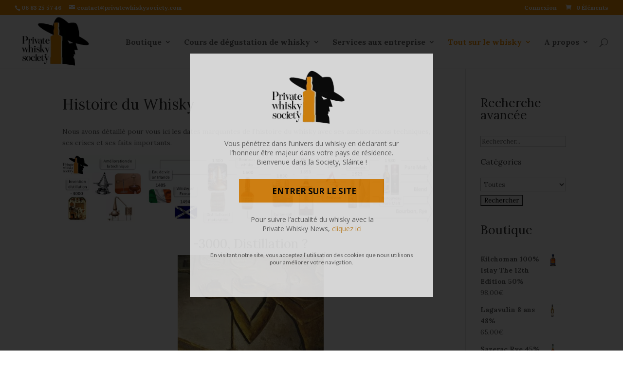

--- FILE ---
content_type: text/html; charset=UTF-8
request_url: https://privatewhiskysociety.com/accueil/tout-savoir/encyclopedie/histoire-du-whisky-2/
body_size: 24935
content:
<!DOCTYPE html>
<!--[if IE 6]>
<html id="ie6" lang="fr-FR" prefix="og: http://ogp.me/ns# fb: http://ogp.me/ns/fb# article: http://ogp.me/ns/article#">
<![endif]-->
<!--[if IE 7]>
<html id="ie7" lang="fr-FR" prefix="og: http://ogp.me/ns# fb: http://ogp.me/ns/fb# article: http://ogp.me/ns/article#">
<![endif]-->
<!--[if IE 8]>
<html id="ie8" lang="fr-FR" prefix="og: http://ogp.me/ns# fb: http://ogp.me/ns/fb# article: http://ogp.me/ns/article#">
<![endif]-->
<!--[if !(IE 6) | !(IE 7) | !(IE 8)  ]><!-->
<html lang="fr-FR" prefix="og: http://ogp.me/ns# fb: http://ogp.me/ns/fb# article: http://ogp.me/ns/article#">
<!--<![endif]-->
<head>
	<meta charset="UTF-8" />
			
	
	<link rel="pingback" href="https://privatewhiskysociety.com/xmlrpc.php" />

		<!--[if lt IE 9]>
	<script src="https://privatewhiskysociety.com/wp-content/themes/Divi/js/html5.js" type="text/javascript"></script>
	<![endif]-->

	<script type="text/javascript">
		document.documentElement.className = 'js';
	</script>
	<title>L&#039;histoire du whisky | Private Whisky Society</title>

<!-- SEO Ultimate (http://www.seodesignsolutions.com/wordpress-seo/) -->
	<link rel="canonical" href="https://privatewhiskysociety.com/accueil/tout-savoir/encyclopedie/histoire-du-whisky-2/" />
	<meta property="og:type" content="website" />
	<meta property="og:title" content="Histoire du Whisky - Private Whisky Society" />
	<meta property="og:description" content="Tout savoir sur l&#039;Histoire du Whisky avec Private Whisky Society." />
	<meta property="og:url" content="https://privatewhiskysociety.com/accueil/tout-savoir/encyclopedie/histoire-du-whisky-2/" />
	<meta property="og:image" content="https://privatewhiskysociety.com/wp-content/uploads/2014/01/histoire-du-whisky.jpg" />
	<meta property="og:site_name" content="Private Whisky Society" />
	<meta name="twitter:card" content="summary" />
	<meta name="robots" content="noodp,noydir,noarchive" />
<!-- /SEO Ultimate -->


<!-- Google Tag Manager for WordPress by gtm4wp.com -->
<script data-cfasync="false" data-pagespeed-no-defer>
	var gtm4wp_datalayer_name = "dataLayer";
	var dataLayer = dataLayer || [];
	const gtm4wp_use_sku_instead = false;
	const gtm4wp_id_prefix = '';
	const gtm4wp_remarketing = false;
	const gtm4wp_eec = true;
	const gtm4wp_classicec = false;
	const gtm4wp_currency = 'EUR';
	const gtm4wp_product_per_impression = false;
	const gtm4wp_needs_shipping_address = false;
	const gtm4wp_business_vertical = 'retail';
	const gtm4wp_business_vertical_id = 'id';
</script>
<!-- End Google Tag Manager for WordPress by gtm4wp.com --><meta name="description" content="Venez en apprendre plus sur toute l&#039;histoire du whisky. Private Whisky Society, c&#039;est la communauté de passionnés du whisky." />
<meta name="robots" content="index, follow" />
<meta name="googlebot" content="index, follow, max-snippet:-1, max-image-preview:large, max-video-preview:-1" />
<meta name="bingbot" content="index, follow, max-snippet:-1, max-image-preview:large, max-video-preview:-1" />
<link rel="canonical" href="https://privatewhiskysociety.com/accueil/tout-savoir/encyclopedie/histoire-du-whisky-2/" />
<meta name="author" content="admin">
<script type="application/ld+json">{"@context" : "https://schema.org","@type" : "Organization","logo": "https:\/\/privatewhiskysociety.com\/wp-content\/uploads\/2015\/11\/logo1.png","name" : "Private Whisky Society","url" : "https:\/\/privatewhiskysociety.com"}</script>
<meta property="og:url" content="https://privatewhiskysociety.com/accueil/tout-savoir/encyclopedie/histoire-du-whisky-2/" />
<meta property="og:site_name" content="Private Whisky Society" />
<meta property="og:locale" content="fr_FR" />
<meta property="og:type" content="article" />
<meta property="og:title" content="L&#039;histoire du whisky | Private Whisky Society" />
<meta property="og:description" content="Venez en apprendre plus sur toute l&#039;histoire du whisky. Private Whisky Society, c&#039;est la communauté de passionnés du whisky." />
<meta property="og:image" content="https://privatewhiskysociety.com/wp-content/uploads/2014/01/histoire-du-whisky.jpg" />
<meta property="og:image:secure_url" content="https://privatewhiskysociety.com/wp-content/uploads/2014/01/histoire-du-whisky.jpg" />
<meta property="og:image:width" content="484" />
<meta property="og:image:height" content="272" />
<meta property="og:image:alt" content="Private Whisky Society" />
<meta name="twitter:card" content="summary" />
<meta name="twitter:title" content="L&#039;histoire du whisky | Private Whisky Society" />
<meta name="twitter:description" content="Venez en apprendre plus sur toute l&#039;histoire du whisky. Private Whisky Society, c&#039;est la communauté de passionnés du whisky." />
<meta name="twitter:image" content="https://privatewhiskysociety.com/wp-content/uploads/2014/01/histoire-du-whisky.jpg" />
<link rel='dns-prefetch' href='//www.google.com' />
<link rel='dns-prefetch' href='//use.fontawesome.com' />
<link rel='dns-prefetch' href='//cdn.jsdelivr.net' />
<link rel='dns-prefetch' href='//unpkg.com' />
<link rel='dns-prefetch' href='//maxcdn.bootstrapcdn.com' />
<link rel='dns-prefetch' href='//fonts.googleapis.com' />
<link rel='dns-prefetch' href='//s.w.org' />
<link rel="alternate" type="application/rss+xml" title="Private Whisky Society &raquo; Flux" href="https://privatewhiskysociety.com/feed/" />
<link rel="alternate" type="application/rss+xml" title="Private Whisky Society &raquo; Flux des commentaires" href="https://privatewhiskysociety.com/comments/feed/" />
		<script type="text/javascript">
			window._wpemojiSettings = {"baseUrl":"https:\/\/s.w.org\/images\/core\/emoji\/13.0.1\/72x72\/","ext":".png","svgUrl":"https:\/\/s.w.org\/images\/core\/emoji\/13.0.1\/svg\/","svgExt":".svg","source":{"concatemoji":"https:\/\/privatewhiskysociety.com\/wp-includes\/js\/wp-emoji-release.min.js"}};
			!function(e,a,t){var n,r,o,i=a.createElement("canvas"),p=i.getContext&&i.getContext("2d");function s(e,t){var a=String.fromCharCode;p.clearRect(0,0,i.width,i.height),p.fillText(a.apply(this,e),0,0);e=i.toDataURL();return p.clearRect(0,0,i.width,i.height),p.fillText(a.apply(this,t),0,0),e===i.toDataURL()}function c(e){var t=a.createElement("script");t.src=e,t.defer=t.type="text/javascript",a.getElementsByTagName("head")[0].appendChild(t)}for(o=Array("flag","emoji"),t.supports={everything:!0,everythingExceptFlag:!0},r=0;r<o.length;r++)t.supports[o[r]]=function(e){if(!p||!p.fillText)return!1;switch(p.textBaseline="top",p.font="600 32px Arial",e){case"flag":return s([127987,65039,8205,9895,65039],[127987,65039,8203,9895,65039])?!1:!s([55356,56826,55356,56819],[55356,56826,8203,55356,56819])&&!s([55356,57332,56128,56423,56128,56418,56128,56421,56128,56430,56128,56423,56128,56447],[55356,57332,8203,56128,56423,8203,56128,56418,8203,56128,56421,8203,56128,56430,8203,56128,56423,8203,56128,56447]);case"emoji":return!s([55357,56424,8205,55356,57212],[55357,56424,8203,55356,57212])}return!1}(o[r]),t.supports.everything=t.supports.everything&&t.supports[o[r]],"flag"!==o[r]&&(t.supports.everythingExceptFlag=t.supports.everythingExceptFlag&&t.supports[o[r]]);t.supports.everythingExceptFlag=t.supports.everythingExceptFlag&&!t.supports.flag,t.DOMReady=!1,t.readyCallback=function(){t.DOMReady=!0},t.supports.everything||(n=function(){t.readyCallback()},a.addEventListener?(a.addEventListener("DOMContentLoaded",n,!1),e.addEventListener("load",n,!1)):(e.attachEvent("onload",n),a.attachEvent("onreadystatechange",function(){"complete"===a.readyState&&t.readyCallback()})),(n=t.source||{}).concatemoji?c(n.concatemoji):n.wpemoji&&n.twemoji&&(c(n.twemoji),c(n.wpemoji)))}(window,document,window._wpemojiSettings);
		</script>
		<meta content="Divi Child Theme v.1.0.0" name="generator"/><style type="text/css">
img.wp-smiley,
img.emoji {
	display: inline !important;
	border: none !important;
	box-shadow: none !important;
	height: 1em !important;
	width: 1em !important;
	margin: 0 .07em !important;
	vertical-align: -0.1em !important;
	background: none !important;
	padding: 0 !important;
}
</style>
	<link rel='stylesheet' id='snp_styles_reset-css'  href='https://privatewhiskysociety.com/wp-content/plugins/arscode-ninja-popups/themes/reset.min.css' type='text/css' media='all' />
<link rel='stylesheet' id='snp_styles_builder-css'  href='https://privatewhiskysociety.com/wp-content/plugins/arscode-ninja-popups/themes/builder/style.css' type='text/css' media='all' />
<link rel='stylesheet' id='wp-block-library-css'  href='https://privatewhiskysociety.com/wp-includes/css/dist/block-library/style.min.css' type='text/css' media='all' />
<link rel='stylesheet' id='wc-block-vendors-style-css'  href='https://privatewhiskysociety.com/wp-content/plugins/woocommerce/packages/woocommerce-blocks/build/vendors-style.css' type='text/css' media='all' />
<link rel='stylesheet' id='wc-block-style-css'  href='https://privatewhiskysociety.com/wp-content/plugins/woocommerce/packages/woocommerce-blocks/build/style.css' type='text/css' media='all' />
<link rel='stylesheet' id='searchandfilter-css'  href='https://privatewhiskysociety.com/wp-content/plugins/search-filter/style.css' type='text/css' media='all' />
<link rel='stylesheet' id='simple-share-buttons-adder-font-awesome-css'  href='https://maxcdn.bootstrapcdn.com/font-awesome/4.3.0/css/font-awesome.min.css' type='text/css' media='all' />
<link rel='stylesheet' id='follow-up-emails-css'  href='https://privatewhiskysociety.com/wp-content/plugins/woocommerce-follow-up-emails_OLD/templates/followups.css' type='text/css' media='all' />
<link rel='stylesheet' id='woocommerce-layout-css'  href='https://privatewhiskysociety.com/wp-content/plugins/woocommerce/assets/css/woocommerce-layout.css' type='text/css' media='all' />
<link rel='stylesheet' id='woocommerce-smallscreen-css'  href='https://privatewhiskysociety.com/wp-content/plugins/woocommerce/assets/css/woocommerce-smallscreen.css' type='text/css' media='only screen and (max-width: 768px)' />
<link rel='stylesheet' id='woocommerce-general-css'  href='https://privatewhiskysociety.com/wp-content/plugins/woocommerce/assets/css/woocommerce.css' type='text/css' media='all' />
<style id='woocommerce-inline-inline-css' type='text/css'>
.woocommerce form .form-row .required { visibility: visible; }
</style>
<link rel='stylesheet' id='wp-glossary-css-css'  href='https://privatewhiskysociety.com/wp-content/plugins/wp-glossary/css/wp-glossary.css' type='text/css' media='all' />
<link rel='stylesheet' id='wp-glossary-qtip-css-css'  href='https://privatewhiskysociety.com/wp-content/plugins/wp-glossary/ext/jquery.qtip.css' type='text/css' media='all' />
<link rel='stylesheet' id='wp-polls-css'  href='https://privatewhiskysociety.com/wp-content/plugins/wp-polls/polls-css.css' type='text/css' media='all' />
<style id='wp-polls-inline-css' type='text/css'>
.wp-polls .pollbar {
	margin: 1px;
	font-size: 6px;
	line-height: 8px;
	height: 8px;
	background: #F4920B;
	border: 1px solid #030305;
}

</style>
<link rel='stylesheet' id='if-menu-site-css-css'  href='https://privatewhiskysociety.com/wp-content/plugins/if-menu/assets/if-menu-site.css' type='text/css' media='all' />
<link rel='stylesheet' id='woosb-frontend-css'  href='https://privatewhiskysociety.com/wp-content/plugins/woo-product-bundle/assets/css/frontend.css' type='text/css' media='all' />
<link rel='stylesheet' id='divi-fonts-css'  href='https://fonts.googleapis.com/css?family=Open+Sans:300italic,400italic,600italic,700italic,800italic,400,300,600,700,800&#038;subset=latin,latin-ext' type='text/css' media='all' />
<link rel='stylesheet' id='et-gf-lora-css'  href='https://fonts.googleapis.com/css?family=Lora:400,400italic,700,700italic&#038;subset=latin' type='text/css' media='all' />
<link rel='stylesheet' id='divi-style-css'  href='https://privatewhiskysociety.com/wp-content/themes/Divi-child/style.css' type='text/css' media='all' />
<link rel='stylesheet' id='recent-posts-widget-with-thumbnails-public-style-css'  href='https://privatewhiskysociety.com/wp-content/plugins/recent-posts-widget-with-thumbnails/public.css' type='text/css' media='all' />
<link rel='stylesheet' id='et-shortcodes-css-css'  href='https://privatewhiskysociety.com/wp-content/themes/Divi/epanel/shortcodes/css/shortcodes.css' type='text/css' media='all' />
<link rel='stylesheet' id='et-shortcodes-responsive-css-css'  href='https://privatewhiskysociety.com/wp-content/themes/Divi/epanel/shortcodes/css/shortcodes_responsive.css' type='text/css' media='all' />
<link rel='stylesheet' id='magnific-popup-css'  href='https://privatewhiskysociety.com/wp-content/themes/Divi/includes/builder/styles/magnific_popup.css' type='text/css' media='all' />
<link rel='stylesheet' id='BotUI-css'  href='https://unpkg.com/botui@0.3.9/build/botui.min.css' type='text/css' media='all' />
<link rel='stylesheet' id='BotUIDefault-css'  href='https://unpkg.com/botui@0.3.9/build/botui-theme-default.css' type='text/css' media='all' />
<link rel='stylesheet' id='like-dislike-css'  href='https://privatewhiskysociety.com/wp-content/plugins/like-dislike-counter-for-posts-pages-and-comments/css/ldc-lite.css' type='text/css' media='all' />
<link rel='stylesheet' id='wppb_stylesheet-css'  href='https://privatewhiskysociety.com/wp-content/plugins/profile-builder/assets/css/style-front-end.css' type='text/css' media='all' />
<script type='text/javascript' src='https://privatewhiskysociety.com/wp-includes/js/jquery/jquery.min.js' id='jquery-core-js'></script>
<script type='text/javascript' src='https://privatewhiskysociety.com/wp-includes/js/jquery/jquery-migrate.min.js' id='jquery-migrate-js'></script>
<script type='text/javascript' id='fue-account-subscriptions-js-extra'>
/* <![CDATA[ */
var FUE = {"ajaxurl":"https:\/\/privatewhiskysociety.com\/wp-admin\/admin-ajax.php","ajax_loader":"https:\/\/privatewhiskysociety.com\/wp-content\/plugins\/woocommerce-follow-up-emails\/templates\/images\/ajax-loader.gif"};
/* ]]> */
</script>
<script type='text/javascript' src='https://privatewhiskysociety.com/wp-content/plugins/woocommerce-follow-up-emails_OLD/templates/js/fue-account-subscriptions.js' id='fue-account-subscriptions-js'></script>
<script type='text/javascript' src='https://privatewhiskysociety.com/wp-content/plugins/duracelltomi-google-tag-manager/js/gtm4wp-woocommerce-enhanced.js' id='gtm4wp-woocommerce-enhanced-js'></script>
<link rel="https://api.w.org/" href="https://privatewhiskysociety.com/wp-json/" /><link rel="alternate" type="application/json" href="https://privatewhiskysociety.com/wp-json/wp/v2/pages/74" /><link rel="EditURI" type="application/rsd+xml" title="RSD" href="https://privatewhiskysociety.com/xmlrpc.php?rsd" />
<link rel="wlwmanifest" type="application/wlwmanifest+xml" href="https://privatewhiskysociety.com/wp-includes/wlwmanifest.xml" /> 
<meta name="generator" content="WordPress 5.6.2" />
<meta name="generator" content="WooCommerce 4.9.2" />
<link rel='shortlink' href='https://privatewhiskysociety.com/?p=74' />
<link rel="alternate" type="application/json+oembed" href="https://privatewhiskysociety.com/wp-json/oembed/1.0/embed?url=https%3A%2F%2Fprivatewhiskysociety.com%2Faccueil%2Ftout-savoir%2Fencyclopedie%2Fhistoire-du-whisky-2%2F" />
<link rel="alternate" type="text/xml+oembed" href="https://privatewhiskysociety.com/wp-json/oembed/1.0/embed?url=https%3A%2F%2Fprivatewhiskysociety.com%2Faccueil%2Ftout-savoir%2Fencyclopedie%2Fhistoire-du-whisky-2%2F&#038;format=xml" />

<!-- This website runs the Product Feed PRO for WooCommerce by AdTribes.io plugin -->
<!-- Starting: WooCommerce Conversion Tracking (https://wordpress.org/plugins/woocommerce-conversion-tracking/) -->
        <script async src="https://www.googletagmanager.com/gtag/js?id=AW-943390038"></script>
        <script>
            window.dataLayer = window.dataLayer || [];
            function gtag(){dataLayer.push(arguments)};
            gtag('js', new Date());

            gtag('config', 'AW-943390038');
        </script>
        <!-- End: WooCommerce Conversion Tracking Codes -->

<!-- Google Tag Manager for WordPress by gtm4wp.com -->
<!-- GTM Container placement set to manual -->
<script data-cfasync="false" data-pagespeed-no-defer>
	var dataLayer_content = {"pagePostType":"page","pagePostType2":"single-page","pagePostAuthor":"admin"};
	dataLayer.push( dataLayer_content );
</script>
<script data-cfasync="false">
(function(w,d,s,l,i){w[l]=w[l]||[];w[l].push({'gtm.start':
new Date().getTime(),event:'gtm.js'});var f=d.getElementsByTagName(s)[0],
j=d.createElement(s),dl=l!='dataLayer'?'&l='+l:'';j.async=true;j.src=
'//www.googletagmanager.com/gtm.'+'js?id='+i+dl;f.parentNode.insertBefore(j,f);
})(window,document,'script','dataLayer','GTM-KSH267K');
</script>
<!-- End Google Tag Manager -->
<!-- End Google Tag Manager for WordPress by gtm4wp.com --><style> .wpum-account-nav, .wpum-logout-nav { display: none!important; } </style>	<style type="text/css">
		@media all and (max-width: 980px) {
			.pws-filter {
				opacity: 1;
				-webkit-animation: fadeInRight 1s 1 cubic-bezier(0.77, 0, 0.175, 1);
				-moz-animation: fadeInRight 1s 1 cubic-bezier(0.77, 0, 0.175, 1);
				-o-animation: fadeInRight 1s 1 cubic-bezier(0.77, 0, 0.175, 1);
				animation: fadeInRight 1s 1 cubic-bezier(0.77, 0, 0.175, 1);

				position: fixed;
				z-index: 99999;
				right: 0;
				bottom: 125px;
				padding: 10px;
				border-radius: 50%;
				color: #fff;
				background: rgba(244, 146, 11, 1);
				font-size: 40px;
				text-align: center;
				text-decoration: none;
				cursor: pointer;
			}
		}
		@media all and (min-width: 981px) {
			.pws-filter {
				display: none;
			}
		}
	</style>
	<script>
		jQuery(document).ready(function($){
			$("#pws-filter").click(function() {
				$('html, body').animate({
					scrollTop: $("#woocommerce_product_search-2").offset().top
				}, 800);
			});
		});
	</script>
		<style type="text/css">
		.botui-app-container {
			display: none;
			
			-webkit-animation: fadeInRight 1s 1 cubic-bezier(0.77, 0, 0.175, 1);
			-moz-animation: fadeInRight 1s 1 cubic-bezier(0.77, 0, 0.175, 1);
			-o-animation: fadeInRight 1s 1 cubic-bezier(0.77, 0, 0.175, 1);
			animation: fadeInRight 1s 1 cubic-bezier(0.77, 0, 0.175, 1);

			overflow: auto;
			position: fixed;
			z-index: 999998;
			right: 60px;
			top: 180px;
			height:400px;
			border: solid 1px grey;
			border-radius: 15px;
			background-color: #fff;
		}
		#my-botui-app {
			height: 100%;
			padding: 10px;
			background-color: #fff;
		}
		#botui-app-icon {
			-webkit-animation: fadeInRight 1s 1 cubic-bezier(0.77, 0, 0.175, 1);
			-moz-animation: fadeInRight 1s 1 cubic-bezier(0.77, 0, 0.175, 1);
			-o-animation: fadeInRight 1s 1 cubic-bezier(0.77, 0, 0.175, 1);
			animation: fadeInRight 1s 1 cubic-bezier(0.77, 0, 0.175, 1);

			height: 50px;
			width: 50px;
			position: fixed;
			z-index: 999999;
			right: 0;
			top: 350px;
			cursor: pointer;
		}
		#close-botui {
			position: absolute;
			top: 0;
			left: 0;
			padding: 5px;
			cursor: pointer;
			background-color: rgba(244, 146, 11, 1);
			border-bottom-right-radius: 5px;
			border-right: solid 1px grey;
			border-bottom: solid 1px grey;
			color: #fff;
		}
		@media all and (max-width: 980px) {
			#botui-app-icon {
				top: 20px;
				right: -10px;
			}
			.botui-app-container {
				-webkit-animation: fadeInTop 1s 1 cubic-bezier(0.77, 0, 0.175, 1);
				-moz-animation: fadeInTop 1s 1 cubic-bezier(0.77, 0, 0.175, 1);
				-o-animation: fadeInTop 1s 1 cubic-bezier(0.77, 0, 0.175, 1);
				animation: fadeInTop 1s 1 cubic-bezier(0.77, 0, 0.175, 1);

				top: 0px;
				width: 100%;
				right: 0px;
				border-radius: 0px;
				height: 200px;
			}
		}
	</style>
	<meta name="viewport" content="width=device-width, initial-scale=1.0, maximum-scale=1.0, user-scalable=0" />		<style id="theme-customizer-css">
													.woocommerce #respond input#submit, .woocommerce-page #respond input#submit, .woocommerce #content input.button, .woocommerce-page #content input.button, .woocommerce-message, .woocommerce-error, .woocommerce-info { background: #f39207 !important; }
			#et_search_icon:hover, .mobile_menu_bar:before, .et-social-icon a:hover, .et_pb_sum, .et_pb_pricing li a, .et_pb_pricing_table_button, .et_overlay:before, .entry-summary p.price ins, .woocommerce div.product span.price, .woocommerce-page div.product span.price, .woocommerce #content div.product span.price, .woocommerce-page #content div.product span.price, .woocommerce div.product p.price, .woocommerce-page div.product p.price, .woocommerce #content div.product p.price, .woocommerce-page #content div.product p.price, .et_pb_member_social_links a:hover, .woocommerce .star-rating span:before, .woocommerce-page .star-rating span:before, .et_pb_widget li a:hover, .et_pb_filterable_portfolio .et_pb_portfolio_filters li a.active, .et_pb_filterable_portfolio .et_pb_portofolio_pagination ul li a.active, .et_pb_gallery .et_pb_gallery_pagination ul li a.active, .wp-pagenavi span.current, .wp-pagenavi a:hover, .nav-single a, .posted_in a { color: #f39207; }
			.et_pb_contact_submit, .et_password_protected_form .et_submit_button, .et_pb_bg_layout_light .et_pb_newsletter_button, .comment-reply-link, .form-submit input, .et_pb_bg_layout_light .et_pb_promo_button, .et_pb_bg_layout_light .et_pb_more_button, .woocommerce a.button.alt, .woocommerce-page a.button.alt, .woocommerce button.button.alt, .woocommerce-page button.button.alt, .woocommerce input.button.alt, .woocommerce-page input.button.alt, .woocommerce #respond input#submit.alt, .woocommerce-page #respond input#submit.alt, .woocommerce #content input.button.alt, .woocommerce-page #content input.button.alt, .woocommerce a.button, .woocommerce-page a.button, .woocommerce button.button, .woocommerce-page button.button, .woocommerce input.button, .woocommerce-page input.button { color: #f39207; }
			.footer-widget h4 { color: #f39207; }
			.et-search-form, .nav li ul, .et_mobile_menu, .footer-widget li:before, .et_pb_pricing li:before, blockquote { border-color: #f39207; }
			.et_pb_counter_amount, .et_pb_featured_table .et_pb_pricing_heading, .et_quote_content, .et_link_content, .et_audio_content { background-color: #f39207; }
									a { color: #dd9933; }
													#top-header, #et-secondary-nav li ul { background-color: #f39207; }
																			#top-menu li a { font-size: 16px; }
			body.et_vertical_nav .container.et_search_form_container .et-search-form input { font-size: 16px !important; }
		
					#top-menu li a, .et_search_form_container input {
													letter-spacing: 0px;
							}

			.et_search_form_container input::-moz-placeholder {
													letter-spacing: 0px;
							}
			.et_search_form_container input::-webkit-input-placeholder {
													letter-spacing: 0px;
							}
			.et_search_form_container input:-ms-input-placeholder {
													letter-spacing: 0px;
							}
		
					#top-menu li.current-menu-ancestor > a, #top-menu li.current-menu-item > a,
			.et_color_scheme_red #top-menu li.current-menu-ancestor > a, .et_color_scheme_red #top-menu li.current-menu-item > a,
			.et_color_scheme_pink #top-menu li.current-menu-ancestor > a, .et_color_scheme_pink #top-menu li.current-menu-item > a,
			.et_color_scheme_orange #top-menu li.current-menu-ancestor > a, .et_color_scheme_orange #top-menu li.current-menu-item > a,
			.et_color_scheme_green #top-menu li.current-menu-ancestor > a, .et_color_scheme_green #top-menu li.current-menu-item > a { color: #f39207; }
													#main-footer .footer-widget h4 { color: #f39207; }
							.footer-widget li:before { border-color: #f39207; }
						#et-footer-nav { background-color: #000000; }.bottom-nav, .bottom-nav a, .bottom-nav li.current-menu-item a { color: #ffffff; }#et-footer-nav .bottom-nav li.current-menu-item a { color: #ffffff; }#footer-bottom { background-color: #000000; }#footer-info, #footer-info a { color: #ffffff; }#footer-bottom .et-social-icon a { font-size: 18px ; }#footer-bottom .et-social-icon a { color: #ffffff; }										
		
		
		@media only screen and ( min-width: 981px ) {
																			.et_header_style_left #et-top-navigation, .et_header_style_split #et-top-navigation  { padding: 48px 0 0 0; }
				.et_header_style_left #et-top-navigation nav > ul > li > a, .et_header_style_split #et-top-navigation nav > ul > li > a { padding-bottom: 48px; }
				.et_header_style_split .centered-inline-logo-wrap { width: 96px; margin: -96px 0; }
				.et_header_style_split .centered-inline-logo-wrap #logo { max-height: 96px; }
				.et_pb_svg_logo.et_header_style_split .centered-inline-logo-wrap #logo { height: 96px; }
				.et_header_style_centered #top-menu > li > a { padding-bottom: 17px; }
									.et_header_style_centered #main-header .logo_container { height: 96px; }
														#logo { max-height: 99%; }
				.et_pb_svg_logo #logo { height: 99%; }
																			.et_header_style_left .et-fixed-header #et-top-navigation, .et_header_style_split .et-fixed-header #et-top-navigation { padding: 31px 0 0 0; }
				.et_header_style_left .et-fixed-header #et-top-navigation nav > ul > li > a, .et_header_style_split .et-fixed-header #et-top-navigation nav > ul > li > a  { padding-bottom: 31px; }
				.et_header_style_centered #main-header.et-fixed-header .logo_container { height: 62px; }
				.et_header_style_split .et-fixed-header .centered-inline-logo-wrap { width: 62px; margin: -62px 0;  }
				.et_header_style_split .et-fixed-header .centered-inline-logo-wrap #logo { max-height: 62px; }
				.et_pb_svg_logo.et_header_style_split .et-fixed-header .centered-inline-logo-wrap #logo { height: 62px; }
													.et-fixed-header#top-header, .et-fixed-header#top-header #et-secondary-nav li ul { background-color: #f39207; }
													.et-fixed-header #top-menu li a { font-size: 16px; }
													.et-fixed-header #top-menu li.current-menu-ancestor > a,
				.et-fixed-header #top-menu li.current-menu-item > a { color: #f39207 !important; }
						
					}
		@media only screen and ( min-width: 1350px) {
			.et_pb_row { padding: 27px 0; }
			.et_pb_section { padding: 54px 0; }
			.single.et_pb_pagebuilder_layout.et_full_width_page .et_post_meta_wrapper { padding-top: 81px; }
			.et_pb_section.et_pb_section_first { padding-top: inherit; }
			.et_pb_fullwidth_section { padding: 0; }
		}
		@media only screen and ( max-width: 980px ) {
																				}
		@media only screen and ( max-width: 767px ) {
														}
	</style>

					<style class="et_heading_font">
				h1, h2, h3, h4, h5, h6 {
					font-family: 'Lora', Georgia, "Times New Roman", serif;				}
				</style>
							<style class="et_body_font">
				body, input, textarea, select {
					font-family: 'Lora', Georgia, "Times New Roman", serif;				}
				</style>
							<style class="et_primary_nav_font">
				#main-header,
				#et-top-navigation {
					font-family: 'Lora', Georgia, "Times New Roman", serif;				}
				</style>
							<style class="et_secondary_nav_font">
				#top-header .container{
					font-family: 'Lora', Georgia, "Times New Roman", serif;				}
				</style>
			
		<style id="theme-customizer-sidebar-width-css">
		body #page-container #sidebar { width:19%; }
				body #page-container #left-area { width:81%; }
				.et_right_sidebar #main-content .container:before { right:19% !important; }
				.et_left_sidebar #main-content .container:before { left:19% !important; }	</style>
	
	<style id="module-customizer-css">
			</style>

	<link rel="shortcut icon" href="https://privatewhiskysociety.com/wp-content/uploads/2016/01/favicon.ico" />	<noscript><style>.woocommerce-product-gallery{ opacity: 1 !important; }</style></noscript>
	<!-- WooCommerce Google Analytics Integration -->
		<script type='text/javascript'>
			var gaProperty = 'UA-56276722-1';
			var disableStr = 'ga-disable-' + gaProperty;
			if ( document.cookie.indexOf( disableStr + '=true' ) > -1 ) {
				window[disableStr] = true;
			}
			function gaOptout() {
				document.cookie = disableStr + '=true; expires=Thu, 31 Dec 2099 23:59:59 UTC; path=/';
				window[disableStr] = true;
			}
		</script><script type='text/javascript'>(function(i,s,o,g,r,a,m){i['GoogleAnalyticsObject']=r;i[r]=i[r]||function(){
		(i[r].q=i[r].q||[]).push(arguments)},i[r].l=1*new Date();a=s.createElement(o),
		m=s.getElementsByTagName(o)[0];a.async=1;a.src=g;m.parentNode.insertBefore(a,m)
		})(window,document,'script', '//www.google-analytics.com/analytics.js','ga');ga( 'create', 'UA-56276722-1', 'auto' );(window.gaDevIds=window.gaDevIds||[]).push('dOGY3NW');
		ga( 'set', 'dimension1', 'no' );
ga( 'require', 'ecommerce', 'ecommerce.js');</script>
		<!-- /WooCommerce Google Analytics Integration -->    <script>
	  (function(i,s,o,g,r,a,m){i['GoogleAnalyticsObject']=r;i[r]=i[r]||function(){
	  (i[r].q=i[r].q||[]).push(arguments)},i[r].l=1*new Date();a=s.createElement(o),
	  m=s.getElementsByTagName(o)[0];a.async=1;a.src=g;m.parentNode.insertBefore(a,m)
	  })(window,document,'script','//www.google-analytics.com/analytics.js','ga');
	
	  ga('create', 'UA-56276722-1', 'auto');
	  ga('send', 'pageview');
	
	</script>

<!-- Facebook Pixel Code -->
<script>
!function(f,b,e,v,n,t,s){if(f.fbq)return;n=f.fbq=function(){n.callMethod?
n.callMethod.apply(n,arguments):n.queue.push(arguments)};if(!f._fbq)f._fbq=n;
n.push=n;n.loaded=!0;n.version='2.0';n.queue=[];t=b.createElement(e);t.async=!0;
t.src=v;s=b.getElementsByTagName(e)[0];s.parentNode.insertBefore(t,s)}(window,
document,'script','//connect.facebook.net/en_US/fbevents.js');

fbq('init', '154905974845228');
fbq('track', "PageView");</script>
<noscript><img height="1" width="1" style="display:none"
src="https://www.facebook.com/tr?id=154905974845228&ev=PageView&noscript=1"
/></noscript>
<!-- End Facebook Pixel Code -->

</head>
<body class="page-template-default page page-id-74 page-child parent-pageid-3774 theme-Divi woocommerce-no-js et_pb_button_helper_class et_fullwidth_nav et_fullwidth_secondary_nav et_fixed_nav et_show_nav et_cover_background et_secondary_nav_enabled et_secondary_nav_two_panels osx et_pb_gutters3 et_primary_nav_dropdown_animation_fade et_secondary_nav_dropdown_animation_fade et_pb_footer_columns4 et_header_style_left et_right_sidebar chrome">
	<div id="page-container">

			<div id="top-header">
			<div class="container clearfix">

			
				<div id="et-info">
									<span id="et-info-phone">06 83 25 57 46</span>
				
									<a href="mailto:contact@privatewhiskysociety.com"><span id="et-info-email">contact@privatewhiskysociety.com</span></a>
				
								</div> <!-- #et-info -->

			
				<div id="et-secondary-menu">
											<!-- Connecter avec:
                            	<ul class="et-social-icons">

                                <li class="et-social-icon et-social-facebook">
                                    <a rel="nofollow" href="https://privatewhiskysociety.com/wp-login.php?action=wordpress_social_authenticate&amp;mode=login&amp;provider=Facebook&amp;redirect_to=http%3A%2F%2Fprivatewhiskysociety.com%2F" title="Connecté avec Facebook" class="wp-social-login-provider wp-social-login-provider-facebook icon" data-provider="Facebook">
                                        <span>Facebook</span>
                                    </a>
                                </li>
                                <li class="et-social-icon et-social-google-plus">
                                    <a rel="nofollow" href="https://privatewhiskysociety.com/wp-login.php?action=wordpress_social_authenticate&amp;mode=login&amp;provider=Google&amp;redirect_to=http%3A%2F%2Fprivatewhiskysociety.com%2F" title="Connecté avec Google" class="wp-social-login-provider wp-social-login-provider-google icon" data-provider="Google">
                                        <span>Google</span>
                                    </a>
                                </li>
                                <li class="et-social-icon et-social-linkedin">
                                    <a rel="nofollow" href="https://privatewhiskysociety.com/wp-login.php?action=wordpress_social_authenticate&amp;mode=login&amp;provider=LinkedIn&amp;redirect_to=http%3A%2F%2Fprivatewhiskysociety.com%2F" title="Connecté avec LinkedIn" class="wp-social-login-provider wp-social-login-provider-linkedin icon" data-provider="LinkedIn">
                                        <span>LinkedIn</span>
                                    </a>
                                </li>
                            
                            </ul> -->
                        
						<ul id="et-secondary-nav" class="menu"><li class="wpum-cart-nav menu-item menu-item-type-custom menu-item-object-custom menu-item-24549"><a href="/cart">Mon Panier</a></li>
<li class="wpum-account-nav menu-item menu-item-type-custom menu-item-object-custom menu-item-19873"><a href="http://privatewhiskysociety.com/mon-compte/">Mon Compte</a></li>
<li class="wpum-login-nav menu-item menu-item-type-custom menu-item-object-custom menu-item-10445"><a href="http://privatewhiskysociety.com/mon-compte/">Connexion</a></li>
</ul><a href="https://privatewhiskysociety.com/cart/" class="et-cart-info">
				<span>0 Éléments</span>
			</a>				</div> <!-- #et-secondary-menu -->

			</div> <!-- .container -->
		</div> <!-- #top-header -->
	
		<header id="main-header" data-height-onload="96">
			<div class="container clearfix et_menu_container">
							<div class="logo_container">
					<span class="logo_helper"></span>
					<a href="https://privatewhiskysociety.com/">
						<img src="https://privatewhiskysociety.com/wp-content/uploads/2015/12/logo1.png" alt="Private Whisky Society" id="logo" data-height-percentage="99" />
					</a>
				</div>
				<div id="et-top-navigation" data-height="96" data-fixed-height="62">
					<nav id="top-menu-nav">
					<ul id="top-menu" class="nav"><li id="menu-item-10438" class="menu-item menu-item-type-post_type menu-item-object-page menu-item-has-children menu-item-10438"><a href="https://privatewhiskysociety.com/accueil/boutique/">Boutique</a>
<ul class="sub-menu">
	<li id="menu-item-10440" class="menu-item menu-item-type-custom menu-item-object-custom menu-item-10440"><a href="http://privatewhiskysociety.com/categorie-produit/bouteille/">Cave à whisky</a></li>
	<li id="menu-item-10441" class="menu-item menu-item-type-custom menu-item-object-custom menu-item-10441"><a href="http://privatewhiskysociety.com/categorie-produit/coffret/">Coffrets de dégustation</a></li>
	<li id="menu-item-29605" class="menu-item menu-item-type-post_type menu-item-object-product menu-item-29605"><a href="https://privatewhiskysociety.com/produit/carte-cadeau-private-whisky-society/">Carte Cadeau</a></li>
	<li id="menu-item-10439" class="menu-item menu-item-type-custom menu-item-object-custom menu-item-10439"><a href="http://privatewhiskysociety.com/categorie-produit/accessoire/">Accessoires</a></li>
	<li id="menu-item-18377" class="menu-item menu-item-type-custom menu-item-object-custom menu-item-18377"><a href="http://privatewhiskysociety.com/categorie-produit/private-whisky-samples/">Samples</a></li>
	<li id="menu-item-18649" class="menu-item menu-item-type-taxonomy menu-item-object-product_cat menu-item-18649"><a href="https://privatewhiskysociety.com/categorie-produit/private-whisky-books/">Livres</a></li>
</ul>
</li>
<li id="menu-item-14882" class="menu-item menu-item-type-post_type menu-item-object-page menu-item-has-children menu-item-14882"><a href="https://privatewhiskysociety.com/accueil/degustations/">Cours de dégustation de whisky</a>
<ul class="sub-menu">
	<li id="menu-item-10312" class="menu-item menu-item-type-post_type menu-item-object-page menu-item-10312"><a href="https://privatewhiskysociety.com/accueil/degustations/cours-particuliers-de-degustation/">Dégustation à domicile</a></li>
	<li id="menu-item-24207" class="menu-item menu-item-type-post_type menu-item-object-product menu-item-24207"><a href="https://privatewhiskysociety.com/produit/cours-de-degustation-de-whisky-a-domicile/">Offrir un bon cadeau</a></li>
	<li id="menu-item-14881" class="menu-item menu-item-type-post_type menu-item-object-page menu-item-14881"><a href="https://privatewhiskysociety.com/accueil/degustations/private-whisky-school/">Evénements de dégustation</a></li>
</ul>
</li>
<li id="menu-item-10310" class="wpum-desktop-nav menu-item menu-item-type-post_type menu-item-object-page menu-item-has-children menu-item-10310"><a href="https://privatewhiskysociety.com/accueil/services-degustation/">Services aux entreprise</a>
<ul class="sub-menu">
	<li id="menu-item-10311" class="menu-item menu-item-type-post_type menu-item-object-page menu-item-10311"><a href="https://privatewhiskysociety.com/accueil/services-degustation/animation-en-entreprise/">Animations pour entreprises</a></li>
	<li id="menu-item-13733" class="menu-item menu-item-type-post_type menu-item-object-page menu-item-13733"><a href="https://privatewhiskysociety.com/accueil/services-degustation/cadeau-dentreprise/">Cadeau d&#8217;entreprise</a></li>
	<li id="menu-item-17555" class="menu-item menu-item-type-post_type menu-item-object-page menu-item-17555"><a href="https://privatewhiskysociety.com/consultant-whisky/">Consultant en whisky</a></li>
</ul>
</li>
<li id="menu-item-10323" class="menu-item menu-item-type-post_type menu-item-object-page current-page-ancestor current-menu-ancestor current_page_ancestor menu-item-has-children menu-item-10323"><a href="https://privatewhiskysociety.com/accueil/tout-savoir/">Tout sur le whisky</a>
<ul class="sub-menu">
	<li id="menu-item-10325" class="menu-item menu-item-type-post_type menu-item-object-page current-page-ancestor current-menu-ancestor current-menu-parent current-page-parent current_page_parent current_page_ancestor menu-item-has-children menu-item-10325"><a href="https://privatewhiskysociety.com/accueil/tout-savoir/encyclopedie/">Encyclopédie du whisky</a>
	<ul class="sub-menu">
		<li id="menu-item-10342" class="menu-item menu-item-type-post_type menu-item-object-page menu-item-10342"><a href="https://privatewhiskysociety.com/accueil/tout-savoir/encyclopedie/methode-de-degustation-2/">Méthode de Dégustation</a></li>
		<li id="menu-item-10326" class="menu-item menu-item-type-post_type menu-item-object-page menu-item-has-children menu-item-10326"><a href="https://privatewhiskysociety.com/accueil/tout-savoir/encyclopedie/elaboration-du-whisky/">Elaboration du Whisky</a>
		<ul class="sub-menu">
			<li id="menu-item-10328" class="menu-item menu-item-type-post_type menu-item-object-page menu-item-10328"><a href="https://privatewhiskysociety.com/accueil/tout-savoir/encyclopedie/elaboration-du-whisky/de-lorge-au-malt/">De l&#8217;Orge au Malt</a></li>
			<li id="menu-item-10331" class="menu-item menu-item-type-post_type menu-item-object-page menu-item-10331"><a href="https://privatewhiskysociety.com/accueil/tout-savoir/encyclopedie/elaboration-du-whisky/la-tourbe/">La Tourbe</a></li>
			<li id="menu-item-10329" class="menu-item menu-item-type-post_type menu-item-object-page menu-item-10329"><a href="https://privatewhiskysociety.com/accueil/tout-savoir/encyclopedie/elaboration-du-whisky/du-malt-a-la-biere/">Du Malt à la Bière</a></li>
			<li id="menu-item-10330" class="menu-item menu-item-type-post_type menu-item-object-page menu-item-10330"><a href="https://privatewhiskysociety.com/accueil/tout-savoir/encyclopedie/elaboration-du-whisky/la-distillation/">La Distillation du Whisky</a></li>
			<li id="menu-item-10333" class="menu-item menu-item-type-post_type menu-item-object-page menu-item-10333"><a href="https://privatewhiskysociety.com/accueil/tout-savoir/encyclopedie/elaboration-du-whisky/maturation-du-whisky/">Maturation du Whisky</a></li>
			<li id="menu-item-10332" class="menu-item menu-item-type-post_type menu-item-object-page menu-item-10332"><a href="https://privatewhiskysociety.com/accueil/tout-savoir/encyclopedie/elaboration-du-whisky/le-sherry/">Le Sherry</a></li>
			<li id="menu-item-10327" class="menu-item menu-item-type-post_type menu-item-object-page menu-item-10327"><a href="https://privatewhiskysociety.com/accueil/tout-savoir/encyclopedie/elaboration-du-whisky/assemblage-embouteillage/">Assemblage et Embouteillage</a></li>
		</ul>
</li>
		<li id="menu-item-10336" class="menu-item menu-item-type-post_type menu-item-object-page menu-item-has-children menu-item-10336"><a href="https://privatewhiskysociety.com/accueil/tout-savoir/encyclopedie/les-differents-whiskies/">Les Différents Whiskies</a>
		<ul class="sub-menu">
			<li id="menu-item-10341" class="menu-item menu-item-type-post_type menu-item-object-page menu-item-10341"><a href="https://privatewhiskysociety.com/accueil/tout-savoir/encyclopedie/les-differents-whiskies/pure-malt-whisky/">Single Malt Whisky</a></li>
			<li id="menu-item-10339" class="menu-item menu-item-type-post_type menu-item-object-page menu-item-10339"><a href="https://privatewhiskysociety.com/accueil/tout-savoir/encyclopedie/les-differents-whiskies/grain-whisky/">Grain Whisky</a></li>
			<li id="menu-item-10337" class="menu-item menu-item-type-post_type menu-item-object-page menu-item-10337"><a href="https://privatewhiskysociety.com/accueil/tout-savoir/encyclopedie/les-differents-whiskies/blend-whisky/">Blended Whisky</a></li>
			<li id="menu-item-10338" class="menu-item menu-item-type-post_type menu-item-object-page menu-item-10338"><a href="https://privatewhiskysociety.com/accueil/tout-savoir/encyclopedie/les-differents-whiskies/bourbon-whiskey/">Bourbon Whiskey</a></li>
			<li id="menu-item-10340" class="menu-item menu-item-type-post_type menu-item-object-page menu-item-10340"><a href="https://privatewhiskysociety.com/accueil/tout-savoir/encyclopedie/les-differents-whiskies/rye-whiskey/">Rye Whiskey</a></li>
		</ul>
</li>
		<li id="menu-item-10334" class="menu-item menu-item-type-post_type menu-item-object-page current-menu-item page_item page-item-74 current_page_item menu-item-10334"><a href="https://privatewhiskysociety.com/accueil/tout-savoir/encyclopedie/histoire-du-whisky-2/" aria-current="page">Histoire du Whisky</a></li>
		<li id="menu-item-15092" class="menu-item menu-item-type-post_type menu-item-object-page menu-item-has-children menu-item-15092"><a href="https://privatewhiskysociety.com/accueil/tout-savoir/encyclopedie/les-cartes-du-whisky/">Cartes des distilleries de whisky</a>
		<ul class="sub-menu">
			<li id="menu-item-15091" class="menu-item menu-item-type-post_type menu-item-object-page menu-item-15091"><a href="https://privatewhiskysociety.com/accueil/tout-savoir/encyclopedie/les-cartes-du-whisky/carte-de-france-des-distilleries/">Carte de France des distilleries</a></li>
			<li id="menu-item-15090" class="menu-item menu-item-type-post_type menu-item-object-page menu-item-15090"><a href="https://privatewhiskysociety.com/accueil/tout-savoir/encyclopedie/les-cartes-du-whisky/carte-du-japon-des-distilleries/">Carte du Japon des distilleries</a></li>
			<li id="menu-item-15271" class="menu-item menu-item-type-post_type menu-item-object-page menu-item-15271"><a href="https://privatewhiskysociety.com/accueil/tout-savoir/encyclopedie/les-cartes-du-whisky/carte-decosse-des-distilleries/">Carte d&#8217;Ecosse des distilleries</a></li>
			<li id="menu-item-27831" class="menu-item menu-item-type-post_type menu-item-object-page menu-item-27831"><a href="https://privatewhiskysociety.com/accueil/tout-savoir/encyclopedie/les-cartes-du-whisky/les-6-grandes-regions-du-whisky-en-ecosse/">Les 6 Grandes Régions du Whisky en Ecosse</a></li>
		</ul>
</li>
		<li id="menu-item-10335" class="menu-item menu-item-type-post_type menu-item-object-page menu-item-has-children menu-item-10335"><a href="https://privatewhiskysociety.com/accueil/tout-savoir/encyclopedie/les-alliances-whisky-cigares/">Whisky et cigare</a>
		<ul class="sub-menu">
			<li id="menu-item-14396" class="menu-item menu-item-type-post_type menu-item-object-page menu-item-14396"><a href="https://privatewhiskysociety.com/accueil/tout-savoir/encyclopedie/les-alliances-whisky-cigares/scotch-whisky-cigare/">Scotch whisky et cigare</a></li>
			<li id="menu-item-14395" class="menu-item menu-item-type-post_type menu-item-object-page menu-item-14395"><a href="https://privatewhiskysociety.com/accueil/tout-savoir/encyclopedie/les-alliances-whisky-cigares/bourbon-whiskey-cigare/">Bourbon whiskey et cigare</a></li>
			<li id="menu-item-14394" class="menu-item menu-item-type-post_type menu-item-object-page menu-item-14394"><a href="https://privatewhiskysociety.com/accueil/tout-savoir/encyclopedie/les-alliances-whisky-cigares/whisky-du-monde-cigare/">Whisky du monde et cigare</a></li>
		</ul>
</li>
		<li id="menu-item-15642" class="menu-item menu-item-type-post_type menu-item-object-page menu-item-15642"><a href="https://privatewhiskysociety.com/accueil/tout-savoir/encyclopedie/associations-whisky-chocolat/">Whisky et chocolat</a></li>
	</ul>
</li>
	<li id="menu-item-10324" class="menu-item menu-item-type-post_type menu-item-object-page menu-item-has-children menu-item-10324"><a href="https://privatewhiskysociety.com/accueil/tout-savoir/blog/">Blog</a>
	<ul class="sub-menu">
		<li id="menu-item-10353" class="menu-item menu-item-type-taxonomy menu-item-object-category menu-item-10353"><a href="https://privatewhiskysociety.com/category/notes-de-degustation/">Notes de dégustation</a></li>
		<li id="menu-item-10354" class="menu-item menu-item-type-taxonomy menu-item-object-category menu-item-10354"><a href="https://privatewhiskysociety.com/category/news/">News</a></li>
		<li id="menu-item-10355" class="menu-item menu-item-type-taxonomy menu-item-object-category menu-item-10355"><a href="https://privatewhiskysociety.com/category/weekly-dram/">Weekly Dram</a></li>
		<li id="menu-item-10356" class="menu-item menu-item-type-taxonomy menu-item-object-category menu-item-10356"><a href="https://privatewhiskysociety.com/category/presentations-de-distilleries/">Distilleries</a></li>
		<li id="menu-item-10357" class="menu-item menu-item-type-taxonomy menu-item-object-category menu-item-10357"><a href="https://privatewhiskysociety.com/category/recettes-au-whisky-et-accompagnements/">Recettes</a></li>
		<li id="menu-item-10358" class="menu-item menu-item-type-taxonomy menu-item-object-category menu-item-10358"><a href="https://privatewhiskysociety.com/category/cocktails-au-whisky/">Cocktails au whisky</a></li>
		<li id="menu-item-10359" class="menu-item menu-item-type-taxonomy menu-item-object-category menu-item-10359"><a href="https://privatewhiskysociety.com/category/the-whisky-lady/">The Whisky Lady</a></li>
		<li id="menu-item-10360" class="menu-item menu-item-type-taxonomy menu-item-object-category menu-item-10360"><a href="https://privatewhiskysociety.com/category/les-grands-noms-du-whisky/">Les grands noms du whisky</a></li>
		<li id="menu-item-12898" class="menu-item menu-item-type-taxonomy menu-item-object-category menu-item-12898"><a href="https://privatewhiskysociety.com/category/autres-spiritueux/">Autres spiritueux</a></li>
		<li id="menu-item-14239" class="menu-item menu-item-type-taxonomy menu-item-object-category menu-item-14239"><a href="https://privatewhiskysociety.com/category/duels-de-whiskies/">Duels de whiskies</a></li>
	</ul>
</li>
	<li id="menu-item-14722" class="menu-item menu-item-type-post_type menu-item-object-page menu-item-14722"><a href="https://privatewhiskysociety.com/glossaire/">Glossaire</a></li>
</ul>
</li>
<li id="menu-item-13666" class="wpum-desktop-nav menu-item menu-item-type-post_type menu-item-object-page menu-item-has-children menu-item-13666"><a href="https://privatewhiskysociety.com/accueil/propos/">A propos</a>
<ul class="sub-menu">
	<li id="menu-item-10322" class="menu-item menu-item-type-post_type menu-item-object-page menu-item-10322"><a href="https://privatewhiskysociety.com/accueil/propos/lequipe/">Qui sommes-nous?</a></li>
	<li id="menu-item-13665" class="menu-item menu-item-type-post_type menu-item-object-page menu-item-13665"><a href="https://privatewhiskysociety.com/accueil/propos/revue-de-presse-2/">Revue de presse</a></li>
	<li id="menu-item-10309" class="menu-item menu-item-type-post_type menu-item-object-page menu-item-10309"><a href="https://privatewhiskysociety.com/accueil/propos/contact/">Contact</a></li>
	<li id="menu-item-13664" class="menu-item menu-item-type-post_type menu-item-object-page menu-item-13664"><a href="https://privatewhiskysociety.com/accueil/propos/remerciements-crowdfunding/">Remerciements crowdfunding</a></li>
</ul>
</li>
</ul>					</nav>

					
										<div id="et_top_search">
						<span id="et_search_icon"></span>
					</div>
					
					<div id="et_mobile_nav_menu">
			<div class="mobile_nav closed">
				<span class="select_page">Sélectionner une page</span>
				<span class="mobile_menu_bar"></span>
			</div>
		</div>				</div> <!-- #et-top-navigation -->
			</div> <!-- .container -->
			<div class="et_search_outer">
				<div class="container et_search_form_container">
					<form role="search" method="get" class="et-search-form" action="https://privatewhiskysociety.com/">
					<input type="search" class="et-search-field" placeholder="Rechercher &hellip;" value="" name="s" title="Rechercher:" />					</form>
					<span class="et_close_search_field"></span>
				</div>
			</div>
		</header> <!-- #main-header -->

		<div id="et-main-area">
<div id="main-content">


	<div class="container">
		<div id="content-area" class="clearfix">
			<div id="left-area">


			
				<article id="post-74" class="post-74 page type-page status-publish has-post-thumbnail hentry">

				
					<h1 class="entry-title main_title">Histoire du Whisky</h1>
				
				
					<div class="entry-content">
					<div class="bialty-container"><p>Nous avons d&eacute;taill&eacute; pour vous ici les dates marquantes de l&rsquo;histoire du whisky avec ses am&eacute;liorations techniques, ses crises et ses faits importants. </p>
<p><img loading="lazy" src="https://privatewhiskysociety.com/wp-content/uploads/2014/01/timeline-histoire1.jpg" alt="Private Whisky Society" width="2079" height="378" class="aligncenter size-full wp-image-3153"></p>
<p></p><center>
<h2>-3000, Distillation ?</h2>
<p></p></center><img loading="lazy" src="https://privatewhiskysociety.com/wp-content/uploads/2014/01/Distillation-egypte-300x196.jpg" alt="Private Whisky Society" width="300" height="196" class="aligncenter size-medium wp-image-1202">
<p>Des traces laissent penser que la <a href="https://privatewhiskysociety.com/accueil/tout-savoir/encyclopedie/elaboration-du-whisky/la-distillation/" target="_blank" class="deeplink-juggernaut">distillation</a> est invent&eacute;e en Egypte 3000 ans avant notre &egrave;re. A cette &eacute;poque c&rsquo;&eacute;tait surtout le domaine des pr&ecirc;tres et des &eacute;rudits. Ils produisaient principalement du parfum, des cosm&eacute;tiques et des produits d&rsquo;embaumement. De m&ecirc;me, des traces m&egrave;nent &agrave; penser que la distillation &eacute;tait pr&eacute;sente en Asie 1000 ans avant JC.</p>
<p></p><center>
<h2>-350, Distillation !</h2>
<p></p></center><img loading="lazy" src="https://privatewhiskysociety.com/wp-content/uploads/2014/01/dioscorides-262x300.jpg" alt="Private Whisky Society" width="262" height="300" class="aligncenter size-medium wp-image-3119">
<p>Les Grecs sont les premiers &agrave; d&eacute;crire, utiliser et am&eacute;liorer la distillation. En 350 av JC, Aristote d&eacute;crit pour la premi&egrave;re fois le ph&eacute;nom&egrave;ne naturel d&rsquo;&eacute;vaporation. Au 1er si&egrave;cle, Dioscoride, d&eacute;crit une m&eacute;thode rudimentaire de distillation avec une amphore couverte de laine pour r&eacute;cup&eacute;rer l&rsquo;huile de t&eacute;r&eacute;benthine en distillant de la s&egrave;ve. On fait aussi d&eacute;j&agrave; bouillir le vin pour l&rsquo;&eacute;paissir.</p>
<p></p><center>
<h2>7&egrave;me si&egrave;cle, Parfums arabes</h2>
<p></p></center><img loading="lazy" src="https://privatewhiskysociety.com/wp-content/uploads/2014/01/conquete-arabe-300x195.jpg" alt="Private Whisky Society" width="300" height="195" class="aligncenter size-medium wp-image-3122">
<p>Les Arabes envahissent la m&eacute;diterran&eacute;e et prennent les &eacute;crits grecs. Ils vont reprendre et am&eacute;liorer la technique pour produire des parfums. Au 9eme si&egrave;cle, le mot alambic apparait dans un trait&eacute; arabe sur les parfums et la distillation. On distille du vin pour la premi&egrave;re fois au 8&egrave;me si&egrave;cle.</p>
<p></p><center>
<h2>10&egrave;me si&egrave;cle, Alambic &agrave; chapiteau</h2>
<p></p></center><img loading="lazy" src="https://privatewhiskysociety.com/wp-content/uploads/2014/01/alambic-chapiteau.png" alt="Private Whisky Society" width="208" height="237" class="aligncenter size-full wp-image-3120">
<p>Les alchimistes arabes inventent l&rsquo;alambic &agrave; chapiteau &agrave; Cordoue. C&rsquo;est une grande avanc&eacute;e vers l&rsquo;alcool &agrave; proprement parler. Rapidement, les m&eacute;decins s&rsquo;emparent de la technique. </p>
<p></p><center>
<h2>12&egrave;me si&egrave;cle, Alambic en verre</h2>
<p></p></center><img loading="lazy" src="https://privatewhiskysociety.com/wp-content/uploads/2014/01/alambic-verre-300x233.jpg" alt="Private Whisky Society" width="300" height="233" class="aligncenter size-medium wp-image-3123">
<p>Les italiens ont repris les ouvrages arabes et grecs pour les traduire. On note la premi&egrave;re mention d&rsquo;alcool dans une &eacute;cole de m&eacute;decine. L&rsquo;utilisation d&rsquo;alambic en verre (de Murano?) a certainement aid&eacute; &agrave; am&eacute;liorer la technique. Au 13eme si&egrave;cle, la technique se propage dans le sud de la France et l&rsquo;Espagne, partout o&ugrave; l&rsquo;on produit du vin. C&rsquo;est au 14&egrave;me si&egrave;cle que la peste noire va r&eacute;pandre l&rsquo;utilisation de l&rsquo;alcool et donc de la distillation. L&rsquo;eau de vie est n&eacute;e! La technique se r&eacute;pand en suivant la peste jusqu&rsquo;en Ecosse et Scandinavie.</p>
<p></p><center>
<h2>15&egrave;me si&egrave;cle, Comas &eacute;thylique en Irlande</h2>
<p></p></center><img loading="lazy" src="https://privatewhiskysociety.com/wp-content/uploads/2014/01/drapeau-irelande-300x180.jpg" alt="Private Whisky Society" width="300" height="180" class="aligncenter size-medium wp-image-3125">
<p>Au d&eacute;but 15&egrave;me si&egrave;cle, on trouve la premi&egrave;re trace de distillation en Irlande dans un trait&eacute; (Le livre rouge du dioc&egrave;se d&rsquo;Ossory). Il ne s&rsquo;agit pourtant que de vin distill&eacute;, pas de malt. Impossible de savoir si ils distillaient d&eacute;j&agrave; du malt. Notons &eacute;galement le premier comas &eacute;thylique av&eacute;r&eacute; de l&rsquo;histoire, en 1405 &agrave; No&euml;l, un chef de clan irlandais meurt d&rsquo;un exc&egrave;s d&rsquo;Uisce Beatha (l&rsquo;eau de vie).</p>
<p></p><center>
<h2>1494, Uisce Beatha en Ecosse</h2>
<p></p></center><img loading="lazy" src="https://privatewhiskysociety.com/wp-content/uploads/2014/01/drapeau-ecosse-300x168.jpg" alt="Private Whisky Society" width="300" height="168" class="aligncenter size-medium wp-image-3126">
<p>En cette ann&eacute;e 1494, nous trouvons la premi&egrave;re trace &eacute;crite de distillation de malt, enfin du Whisky. Et c&rsquo;est bel et bien en Ecosse que cela se produit. Cette eau de vie de malt n&rsquo;est pas encore vieillie en f&ucirc;t comme l&rsquo;impose la loi sur le whisky aujourd&rsquo;hui. Mais il s&rsquo;agit bien de la premi&egrave;re preuve historique de l&rsquo;apparition du whisky.</p>
<p></p><center>
<h2>1531, La part des moines</h2>
<p></p></center><img loading="lazy" src="https://privatewhiskysociety.com/wp-content/uploads/2014/01/moine-whisky-232x300.jpg" alt="Private Whisky Society" width="232" height="300" class="aligncenter size-medium wp-image-3127">
<p>Le roi Henri 8 renie le pape et dissout par la  m&ecirc;me occasion beaucoup de communaut&eacute;s religieuses. Les anciens moines vont vivre de la distillation qu&rsquo;ils manient &agrave; la perfection. la popularit&eacute; de l&rsquo;eau de vie aupr&egrave;s des puissants fera le succ&egrave;s du whisky en Ecosse et en Irlande.</p>
<p></p><center>
<h2>16&egrave;me si&egrave;cle, Maturation</h2>
<p></p></center><img loading="lazy" src="https://privatewhiskysociety.com/wp-content/uploads/2014/01/whisky-cask-219x300.jpg" alt="Private Whisky Society" width="219" height="300" class="aligncenter size-medium wp-image-1246" srcset="https://privatewhiskysociety.com/wp-content/uploads/2014/01/whisky-cask-219x300.jpg 219w, https://privatewhiskysociety.com/wp-content/uploads/2014/01/whisky-cask.jpg 275w" sizes="(max-width: 219px) 100vw, 219px">
<p>Le whisky moderne voit le jour au 16&egrave;me si&egrave;cle. On invente enfin la distillation moderne &agrave; grande &eacute;chelle. Les distilleries voient le jour et commencent &agrave; produire de grandes quantit&eacute;s de whisky. C&rsquo;est &eacute;galement &agrave; cette &eacute;poque qu&rsquo;on commence &agrave; faire vieillir le whisky dans des f&ucirc;ts. En effet, au 16&egrave;me si&egrave;cle, les aristocrates anglais sont friands d&rsquo;un vin fortifi&eacute; espagnol, le Sherry, ou vin de X&eacute;r&egrave;s en fran&ccedil;ais. Ils en font venir de grandes quantit&eacute;s par bateau dans des f&ucirc;ts, les fameux Sherry Butt. A leur arriv&eacute;e en Angleterre, les f&ucirc;ts sont vid&eacute;s et laiss&eacute;s &agrave; l&rsquo;abandon car inutiles dans ce pays qui ne produit pas de vin. Les distilleries qui ont besoin de d&eacute;placer leur whisky et de le stocker vont avoir la riche id&eacute;e de r&eacute;utiliser les f&ucirc;ts vides. C&rsquo;est alors qu&rsquo;ils se rendent compte du formidable potentiel de cette m&eacute;thode pour am&eacute;liorer le gout du whisky. Aujourd&rsquo;hui, le principe est le m&ecirc;me, les &eacute;cossais r&eacute;cup&egrave;rent &agrave; bon prix les f&ucirc;ts am&eacute;ricains qui ont servi &agrave; la <a href="https://privatewhiskysociety.com/accueil/tout-savoir/encyclopedie/elaboration-du-whisky/maturation-du-whisky/" target="_blank" class="deeplink-juggernaut">maturation</a> du <a href="https://privatewhiskysociety.com/accueil/tout-savoir/encyclopedie/les-differents-whiskies/bourbon-whiskey/" target="_blank" class="deeplink-juggernaut">bourbon</a>. Ils y font alors vieillir le pure malt. La raison est aussi &eacute;conomique: le bourbon doit obligatoirement maturer dans un f&ucirc;t neuf pour m&eacute;riter son appellation. Le Sherry cask quant &agrave; lui est rest&eacute; encore tr&egrave;s pr&eacute;sent et s&rsquo;impose comme le second affinage le plus r&eacute;pandu. Ceci s&rsquo;explique par sa grande capacit&eacute; &agrave; marquer le whisky qui y vieillit. Le 17&egrave;me si&egrave;cle verra l&rsquo;av&egrave;nement des taxes et du contr&ocirc;le de la production en Ecosse et en Irlande. Il faudra plus de 300 ans de luttes et de r&eacute;formes pour faire cesser la distillation clandestine.</p>
<p></p><center>
<h2>17&egrave;me si&egrave;cle, Nouveau monde</h2>
<p></p></center><img loading="lazy" src="https://privatewhiskysociety.com/wp-content/uploads/2014/01/makers-mark-225x300.jpg" alt="Private Whisky Society" width="225" height="300" class="aligncenter size-medium wp-image-1252" srcset="https://privatewhiskysociety.com/wp-content/uploads/2014/01/makers-mark-225x300.jpg 225w, https://privatewhiskysociety.com/wp-content/uploads/2014/01/makers-mark-500x667.jpg 500w, https://privatewhiskysociety.com/wp-content/uploads/2014/01/makers-mark-510x680.jpg 510w, https://privatewhiskysociety.com/wp-content/uploads/2014/01/makers-mark.jpg 675w" sizes="(max-width: 225px) 100vw, 225px">
<p>Le 17&egrave;me si&egrave;cle est plac&eacute; sous le signe de la conqu&ecirc;te des Am&eacute;riques. Les premiers colons &eacute;taient de grands amateurs de whisky. arriv&eacute;s en Am&eacute;rique du Nord, ils eurent t&ocirc;t fait de venir &agrave; bout des stocks import&eacute;s. Ils cherch&egrave;rent alors &agrave; produire du whisky sur place. La production d&rsquo;orge naissante dans ces contr&eacute;es ne permettait pas d&rsquo;assurer le volume n&eacute;cessaire &agrave; la demande. Les premiers am&eacute;ricains se tournent alors vers les cultures de ma&iuml;s et de seigle beaucoup plus abondantes. C&rsquo;est en 1620, qu&rsquo;apparait le <a href="https://privatewhiskysociety.com/accueil/tout-savoir/encyclopedie/les-differents-whiskies/bourbon-whiskey/" title="Bourbon Whiskey" target="_blank">Bourbon Whisky</a> avec James Thorpe, m&eacute;decin, physicien et pasteur qui a appris &agrave; distiller le ma&iuml;s. Dans les r&eacute;gions plus froides, en migrant vers le canada par exemple, le ma&iuml;s se fait plus rare. Les colons distillent donc davantage de seigle. On parle alors de <a href="https://privatewhiskysociety.com/accueil/tout-savoir/encyclopedie/les-differents-whiskies/rye-whiskey/" title="Rye Whiskey" target="_blank">Rye Whisky</a>. Le seigle est import&eacute; d&rsquo;europe mais s&rsquo;est mieux acclimat&eacute; que les autres c&eacute;r&eacute;ales. Ces deux alcools sont encore aujourd&rsquo;hui tr&egrave;s pr&eacute;sents, surtout sur le continent am&eacute;ricain. On les retrouve en cocktail ou en d&eacute;gustation. Au 19&egrave;me, on am&eacute;liorera les techniques de maturation avec le bousinage et de distillation en ne gardant que le coeur chauffe.</p>
<p></p><center>
<h2>1830, Coffey still</h2>
<p></p></center><img loading="lazy" src="https://privatewhiskysociety.com/wp-content/uploads/2014/01/Coffey-Still.jpg" alt="Private Whisky Society" width="183" height="275" class="aligncenter size-full wp-image-1254">
<p>C&rsquo;est l&rsquo;ann&eacute;e qui marque l&rsquo;invention de la distillation en continu gr&acirc;ce &agrave; un tout nouvel alambique: le Coffey Still. Cette invention est en fait l&rsquo;oeuvre de trois hommes. Le premier d&rsquo;entre eux est Sir Anthony Perrier, op&eacute;rateur de la distillerie Spring Lane &agrave; Cork. En 1822 il fait breveter un des premiers alambics continu d&rsquo;Europe. Une m&eacute;thode qui permet au mo&ucirc;t d&rsquo;&ecirc;tre distill&eacute; en continu, sans avoir &agrave; recharger la cuve. Le passage du mo&ucirc;t dans un labyrinthe de conduits lui permet de subir au maximum la chaleur. Ainsi la quantit&eacute; d&rsquo;alcool potable obtenu est bien plus importante, mais avec une qualit&eacute; gustative moindre, il faut le reconnaitre.<br>
En 1828 c&rsquo;est un &eacute;cossais que se d&eacute;cide &agrave; am&eacute;liorer le mod&egrave;le de Sir Perrier, Robert Stein. Il r&eacute;arrange les conduits en colonne afin d&rsquo;am&eacute;liorer encore la rentabilit&eacute; de chaque mo&ucirc;t. Son invention prend le nom de &laquo; Patent Still &raquo; et est utilis&eacute;e pour la premi&egrave;re fois dans la distillerie Cameron Bridge. Malgr&eacute; plusieurs pr&eacute;sentations de son invention, il n&rsquo;obtiendra jamais les fonds suffisants pour lancer la commercialisation. Il allait cependant attirer l&rsquo;attention d&rsquo;un jeune percepteur d&rsquo;imp&ocirc;ts.<br>
En 1830, c&rsquo;est <a href="http://fr.wikipedia.org/wiki/Aeneas_Coffey" target="_blank">Aeneas Coffey</a> qui construisit la version que l&rsquo;on connait aujourd&rsquo;hui de l&rsquo;alambic en continu. Le percepteur qui avait c&ocirc;toy&eacute; les distilleries pendant plus de 25 ans avait r&eacute;alis&eacute; le potentiel de l&rsquo;invention de Robert Stein. Il l&rsquo;am&eacute;liore en faisant un constat simple. Le taux d&rsquo;alcool du distillat est encore trop l&eacute;ger &agrave; son gout. Il cr&eacute;e donc de multiples &eacute;tages &agrave; l&rsquo;int&eacute;rieur de son alambic afin que la vapeur y circule plus longtemps pour se charger au maximum en alcool. Il ouvre la Dock Distillery sur Grand Canal Street &agrave; Dublin pour y entreposer et utiliser son invention. Il introduit deux tuyaux dans la colonne afin qu&rsquo;une plus grande partie de la vapeur recircule dans l&rsquo;alambic au lieu de s&rsquo;&eacute;couler dans le r&eacute;cepteur. C&rsquo;est cette grande avanc&eacute;e qui a permis de supprimer la multi-distillation et produit un distillat plus alcoolis&eacute; et plus l&eacute;ger. Cette invention porte le num&eacute;ro de brevet #5974 aux USA.</p>
<p></p><center>
<h2>1853, Av&egrave;nement des BLends</h2>
<p></p></center><img loading="lazy" src="https://privatewhiskysociety.com/wp-content/uploads/2014/01/Blend.jpg" alt="Private Whisky Society" width="194" height="258" class="aligncenter size-full wp-image-1259">
<p>Gr&acirc;ce &agrave; l&rsquo;av&egrave;nement de la technique de distillation en continu, les distilleries vont commencer &agrave; produire du whisky &agrave; moindre cout. Ils en profitent &eacute;galement pour commencer &agrave; distiller des c&eacute;r&eacute;ales non malt&eacute;es: le bl&eacute;, le ma&iuml;s et le seigle. C&rsquo;est la naissance du <a href="https://privatewhiskysociety.com/accueil/tout-savoir/encyclopedie/les-differents-whiskies/grain-whisky/" title="Grain Whisky">Grain Whisky</a>. Le go&ucirc;t du grain seul est si d&eacute;cevant que l&rsquo;on ajoute du whisky pure malt pour lui donner meilleur ar&ocirc;me. Le <a href="https://privatewhiskysociety.com/accueil/tout-savoir/encyclopedie/les-differents-whiskies/blend-whisky/" title="Blend Whisky">Blend whisky</a> est n&eacute;. Les irlandais ne tombent pas dans le panneau et restent fid&egrave;les au bon vieux &ldquo;pot still&rdquo;, un whisky distill&eacute; comme un <a href="https://privatewhiskysociety.com/accueil/tout-savoir/encyclopedie/les-differents-whiskies/pure-malt-whisky/" target="_blank" class="deeplink-juggernaut">single malt</a> mais produit &agrave; partir d&rsquo;orge malt&eacute; et non malt&eacute;, ce qui baisse tout de m&ecirc;me les co&ucirc;ts de production. L&rsquo;autorisation des blends en 1853 ne change rien, ils ont de toute fa&ccedil;on d&eacute;j&agrave; envahit le march&eacute;. Leur succ&egrave;s est imm&eacute;diat et sera augment&eacute; par la p&eacute;nurie de vins (et donc de Cognac) d&ucirc;e au phylloxera en 1863. Les blends moins chers &agrave; produire vont mettre &agrave; mal l&rsquo;industrie Irlandaise rest&eacute;e fid&egrave;le au pot still.</p>
<p></p><center>
<h2>1890, Crise des Patisson</h2>
<p></p></center><img loading="lazy" src="https://privatewhiskysociety.com/wp-content/uploads/2014/01/patisson-293x300.jpg" alt="Private Whisky Society" width="293" height="300" class="aligncenter size-medium wp-image-1265" srcset="https://privatewhiskysociety.com/wp-content/uploads/2014/01/patisson-293x300.jpg 293w, https://privatewhiskysociety.com/wp-content/uploads/2014/01/patisson.jpg 300w" sizes="(max-width: 293px) 100vw, 293px">
<p>C&rsquo;est l&rsquo;ann&eacute;e de la Crise des Patisson. Les Patisson sont deux fr&egrave;res n&eacute;gociants en whisky. Ils eurent l&rsquo;id&eacute;e de profiter de la popularit&eacute; du blend whisky pour cr&eacute;er une entreprise de n&eacute;goce. Leurs affaires &eacute;taient florissantes et ils achetaient des volumes &eacute;normes de whisky &agrave; cr&eacute;dit. A cette &eacute;poque, cette pratique &eacute;tait courante, la production de whisky en Irlande et en Ecosse &eacute;tait alors &agrave; 90% constitu&eacute;e de blends. Le syst&egrave;me fonctionne tant que la demande d&eacute;passe l&rsquo;offre. Mais si la demande chute, le syst&egrave;me s&rsquo;effondre. Or les quantit&eacute;s accumul&eacute;e par les Patisson sont rapidement devenues impossibles &agrave; &eacute;couler. L&rsquo;une des raison est la baisse dramatique de la qualit&eacute; des blends. En effet, attir&eacute;s par l&rsquo;app&acirc;t du gain, les deux fr&egrave;res ont largement diminu&eacute; la part de pure malt dans les blends pour y ajouter d&rsquo;avantage de <a href="https://privatewhiskysociety.com/accueil/tout-savoir/encyclopedie/les-differents-whiskies/grain-whisky/" target="_blank" class="deeplink-juggernaut">grain whisky</a>. La qualit&eacute; des blends est alors devenue tr&egrave;s m&eacute;diocre. Lorsque le march&eacute; s&rsquo;est effondr&eacute; en 1890, c&rsquo;est tout l&rsquo;univers du whisky que les Patisson ont emport&eacute; dans leur chute. Dans les ann&eacute;es pr&eacute;c&eacute;dant la crise, la demande des n&eacute;gociants &eacute;tait tellement forte que toutes les distilleries ont doubl&eacute; ou tripl&eacute; leurs capacit&eacute;s de production. Nombre de distilleries ont m&ecirc;me ouvert uniquement pour vendre leur production aux n&eacute;gociants. En d&eacute;truisant le march&eacute;, les marchands de blend ont &eacute;galement tu&eacute; plus de 80% des distilleries. De 161 distilleries en activit&eacute; en 1890, on n&rsquo;en comptera plus que 30 en 1900. C&rsquo;est de loin la plus grave crise de l&rsquo;histoire du whisky Ecossais et Irelandais. Si les distilleries d&rsquo;Ecosses se sont ensuite relev&eacute;es gr&acirc;ce au retour en force du pure malt un si&egrave;cle plus tard, les distilleries Irlandaise ne s&rsquo;en sont jamais vraiment remises. Pendant ce temps, le whisky Canadien connait un essor prodigieux et va m&ecirc;me conqu&eacute;rir la Chine avec Canadian Club.</p>
<p></p><center>
<h2>1920, Prohibition</h2>
<p></p></center><img loading="lazy" src="https://privatewhiskysociety.com/wp-content/uploads/2014/01/prohibition.jpg" alt="Private Whisky Society" width="300" height="241" class="aligncenter size-full wp-image-1264">
<p>La prohibition aux Etats unis &eacute;tait une interdiction nationale de production, d&eacute;tention, importation, transport et vente d&rsquo;alcool ou de produits alcoolis&eacute;s entre 1920 et 1933. Elle fut lanc&eacute;e par les membres ruraux de paroisses protestantes et des mouvements progressistes au sein de tous les partis politiques. Elle fut mandat&eacute;e par le 18&egrave;me amendement de la constitution am&eacute;ricaine. Seul l&rsquo;acte Volstead d&eacute;finissait quelques exceptions comme le vin de messe utilis&eacute; par les pasteurs ou le cidre maison. Elle ne fut pas un succ&egrave;s total mais r&eacute;ussit &agrave; diminuer la consommation de plus de moiti&eacute;. Durant cette p&eacute;riode, une production clandestine fut bien entendue organis&eacute;e dans le pays, dirig&eacute;e, entre autres, par Al Capone. Des importations ill&eacute;gales en provenance d&rsquo;Ecosse arrivaient r&eacute;guli&egrave;rement en transitant par les cara&iuml;bes, principalement &agrave; Nassau. Elle prit fin avec la ratification du 21&egrave;me amendement de la constitution. On estime que la fin de la prohibition fut essentiellement due &agrave; l&rsquo;arriv&eacute;e de la grande d&eacute;pression, face &agrave; laquelle Franklin Roosevelt n&rsquo;eut d&rsquo;autre choix que de l&eacute;galiser &agrave; nouveau l&rsquo;alcool pour pouvoir pr&eacute;lever des taxes. Cette p&eacute;riode va porter le coup de gr&acirc;ce aux irlandais qui ne peuvent d&eacute;j&agrave; plus vendre aux anglais depuis leur ind&eacute;pendance. Le Canada quant &agrave; lui profite de l&rsquo;aubaine en annulant sa prohibition vot&eacute;e deux ans plus t&ocirc;t.</p>
<p></p><center>
<h2>1923, Le soleil levant</h2>
<p></p></center><img loading="lazy" src="https://privatewhiskysociety.com/wp-content/uploads/2014/01/Nikka-Taketsuru-21-200x300.jpg" alt="Private Whisky Society" width="200" height="300" class="aligncenter size-medium wp-image-1276" srcset="https://privatewhiskysociety.com/wp-content/uploads/2014/01/Nikka-Taketsuru-21-200x300.jpg 200w, https://privatewhiskysociety.com/wp-content/uploads/2014/01/Nikka-Taketsuru-21-500x750.jpg 500w, https://privatewhiskysociety.com/wp-content/uploads/2014/01/Nikka-Taketsuru-21-768x1152.jpg 768w, https://privatewhiskysociety.com/wp-content/uploads/2014/01/Nikka-Taketsuru-21-683x1024.jpg 683w, https://privatewhiskysociety.com/wp-content/uploads/2014/01/Nikka-Taketsuru-21-510x765.jpg 510w, https://privatewhiskysociety.com/wp-content/uploads/2014/01/Nikka-Taketsuru-21.jpg 800w" sizes="(max-width: 200px) 100vw, 200px">
<p>Le p&egrave;re du whisky japonais, Masataka Taketsuru a &eacute;t&eacute; envoy&eacute; en Ecosse en 1918 pour &eacute;tudier la distillation. Il aura alors tout le loisir de travailler dans des distilleries et d&rsquo;en &eacute;tudier le fonctionnement. Il fera ses armes entre autres chez <a href="https://privatewhiskysociety.com/distillerie-longmorn/" target="_blank" class="deeplink-juggernaut">Longmorn</a>. En 1920, Taketsuru rentre au Japon sans oublier de ramener d&rsquo;Ecosse celle qui sera sa femme. L&rsquo;entreprise qui l&rsquo;avait envoy&eacute; &eacute;tudier la distillation abandonne le projet de distillerie au Japon. Il va alors se mettre au service de Shinjir&#333; Torii pour qui il va monter la distillerie Yamazaky en 1923. C&rsquo;est la toute premi&egrave;re distillerie du Japon. Le whisky Japonais est n&eacute;. Il deviendra en 2014 le meilleur whisky du monde. En 1934, Ma&icirc;tre Taketsuru va fonder la distillerie <a href="https://privatewhiskysociety.com/distillerie-yoichi-presentation/" target="_blank" class="deeplink-juggernaut">Yoichi</a> pour y produire un whisky tourb&eacute;. Il fondera plus tard la distillerie <a href="https://privatewhiskysociety.com/distillerie-miyagikyo/" target="_blank" class="deeplink-juggernaut">Miyagikyo</a> et regroupera les deux productions sous l&rsquo;appellation commerciale <a href="https://privatewhiskysociety.com/lhistoire-de-nikka/" target="_blank" class="deeplink-juggernaut">Nikka</a>.</p>
<p></p><center>
<h2>1943, L&rsquo;Ecosse &agrave; sec</h2>
<p></p></center><img loading="lazy" src="https://privatewhiskysociety.com/wp-content/uploads/2014/01/derniere-goutte-300x224.jpg" alt="Private Whisky Society" width="300" height="224" class="aligncenter size-medium wp-image-3140">
<p>En 1943, il ne reste que 42 distilleries en Ecosse, mais elles vont toutes fermer car le grain est r&eacute;serv&eacute; &agrave; l&rsquo;effort de guerre. Il n&rsquo;en restera alors aucune en activit&eacute;. En 1950, c&rsquo;est la fin de la guerre, le whisky devient l&rsquo;acool favori du monde libre et va connaitre une belle croissance assur&eacute;e par l&rsquo;augmentation g&eacute;n&eacute;rale du niveau de vie. Les Blends dominent toujours le march&eacute; et le single malt est presque introuvable.</p>
<p></p><center>
<h2>1963, Retour des Single Malt</h2>
<p></p></center><img loading="lazy" src="https://privatewhiskysociety.com/wp-content/uploads/2014/01/glenfiddich-21-209x300.jpeg" alt="Private Whisky Society" width="209" height="300" class="aligncenter size-medium wp-image-1278">
<p>Les ann&eacute;es 80 marquent le retour des pure malt sur le devant de la sc&egrave;ne. A cette &eacute;poque, les classes moyennes se sont suffisamment d&eacute;velopp&eacute;es pour permettre l&rsquo;essor du whisky pure malt plus cher que les blends, mais de bien meilleur qualit&eacute;. <a href="https://privatewhiskysociety.com/distillerie-glenfiddich-presentation/" target="_blank" class="deeplink-juggernaut">Glenfiddich</a> le premier remet le single malt sur le devant de la sc&egrave;ne en 1963. Le niveau de vie et les palais des amateurs sont maintenant pr&ecirc;ts &agrave; accueillir ce produit qui nous est cher. Nombre de distilleries ferm&eacute;es vont rouvrir, souvent en &eacute;tant rachet&eacute;es par de grands groupes comme Diaego, LVMH, ou encore Pernod Ricard. C&rsquo;est ainsi que la plupart des distilleries qui affichent des dates de fondation centenaires ont en r&eacute;alit&eacute; &eacute;t&eacute; ferm&eacute;es durant tr&egrave;s longtemps avant de rouvrir il y a une vingtaine d&rsquo;ann&eacute;es. Elles font aujourd&rsquo;hui la joie des amateurs du monde entier. Surfant sur cette vague, de nombreuses distilleries ouvrent chaque mois dans le monde entier et dans l&rsquo;hexagone. Ces jeunes pousses en qu&ecirc;te de qualit&eacute; et de nouveaut&eacute; assurent la rel&egrave;ve haut la main et promettent de belles surprises &agrave; tous les amoureux du malt.</p>
<p></p><center>
<h2>Et Maintenant ? Le tour de la France</h2>
<p></p></center><img loading="lazy" src="https://privatewhiskysociety.com/wp-content/uploads/2014/01/Armorik-single-cask-218x300.jpg" alt="Private Whisky Society" width="218" height="300" class="aligncenter size-medium wp-image-3143">
<p>Nous connaissons actuellement une p&eacute;riode de tr&egrave;s forte croissance du whisky haut de gamme. Ce march&eacute; dynamique a entrain&eacute; l&rsquo;ouverture de distilleries partout dans le monde. On distille aujourd&rsquo;hui du single malt de Ta&iuml;wan &agrave; la Su&egrave;de. Alors que certains copient le style des Ecossais, d&rsquo;autres s&rsquo;attachent au contraire &agrave; cr&eacute;er des whiskies typiques de leur r&eacute;gion. Bien entendu, la France est dans la course. Tout le savoir-faire est pr&eacute;sent sur notre sol:<br>
Les c&eacute;r&eacute;aliers fran&ccedil;ais sont parmi les plus reconnus du monde.<br>
Nos brasseurs produisent de la bi&egrave;re locale ou industrielle de tr&egrave;s bonne qualit&eacute; et avec une infinit&eacute; de variantes et de terroirs.<br>
Les distilleries sont l&eacute;gions en France et nous ma&icirc;trisons cet art &agrave; la perfection sous toutes ses formes depuis des si&egrave;cles. Les innovation sont tr&egrave;s nombreuses dans ce domaine.<br>
Enfin, la maturation n&rsquo;a plus de secret pour les ma&icirc;tres de chais fran&ccedil;ais qui font vieillir du vin et des spiritueux avec le plus grand soin.<br>
Tous les ingr&eacute;dients propices &agrave; l&rsquo;apparition de grands singles malts fran&ccedil;ais sont pr&eacute;sents. Il ne reste plus qu&rsquo;&agrave; encourager les entrepreneurs qui se sont lanc&eacute;s dans l&rsquo;aventure. Nous comptons aujourd&rsquo;hui en 2015 plus de 39 distilleries dont 5 en construction. Les experts en pr&eacute;disent 50 d&rsquo;ici quelques ann&eacute;es. Le whisky &eacute;tant avant tout affaire de patience, il faudra attendre pour les d&eacute;guster. Mais la collection des single malts fran&ccedil;ais s&rsquo;&eacute;toffe chaque ann&eacute;e et de tr&egrave;s bonnes bouteilles sont d&rsquo;ores et d&eacute;j&agrave; disponibles. Tous affichent une belle typicit&eacute; et beaucoup n&rsquo;h&eacute;sitent pas &agrave; innover dans toutes les &eacute;tapes de la production. </p>
</div>
					</div> <!-- .entry-content -->

				
				</article> <!-- .et_pb_post -->

			

			</div> <!-- #left-area -->

				<div id="sidebar">
		<div id="text-3" class="et_pb_widget widget_text"><h4 class="widgettitle">Recherche avancée</h4>			<div class="textwidget">
				<form action="" method="post" class="searchandfilter">
					<div>
						<ul><li><input type="text" name="ofsearch" placeholder="Rechercher..." value=""></li><li><h4>Catégories</h4><select  name='ofcategory' id='ofcategory' class='postform' >
	<option value='0' selected='selected'>Toutes</option>
	<option class="level-0" value="1073">Autres spiritueux</option>
	<option class="level-0" value="7">Cocktails au whisky</option>
	<option class="level-0" value="1187">Duels de whiskies</option>
	<option class="level-0" value="8">Les grands noms du whisky</option>
	<option class="level-0" value="9">News</option>
	<option class="level-0" value="10">Notes de dégustation</option>
	<option class="level-0" value="11">Présentations de distilleries</option>
	<option class="level-0" value="12">Recettes au whisky et accompagnements</option>
	<option class="level-0" value="13">The Whisky Lady</option>
	<option class="level-0" value="1">Uncategorized</option>
	<option class="level-0" value="14">Weekly Dram</option>
</select>
<input type="hidden" name="ofcategory_operator" value="and" /></li><li><input type="hidden" name="ofsubmitted" value="1">
							<input type="submit" value="Rechercher">
						</li></ul></div>
				</form></div>
		</div> <!-- end .et_pb_widget --><div id="woocommerce_products-3" class="et_pb_widget woocommerce widget_products"><h4 class="widgettitle">Boutique</h4><ul class="product_list_widget"><li>
	
	<a data-gtm4wp_product_id="55442" data-gtm4wp_product_name="Kilchoman 100% Islay The 12th Edition 50%" data-gtm4wp_product_price="98" data-gtm4wp_product_cat="Whisky d&#039;Islay et Jura" data-gtm4wp_product_url="https://privatewhiskysociety.com/produit/kilchoman-100-islay-12th-edition-50/" data-gtm4wp_productlist_name="Boutique (widget)" data-gtm4wp_product_listposition="1" data-gtm4wp_product_stocklevel="2" data-gtm4wp_product_brand="" href="https://privatewhiskysociety.com/produit/kilchoman-100-islay-12th-edition-50/">
		<img width="500" height="408" src="https://privatewhiskysociety.com/wp-content/uploads/2022/10/Kilchoman-100-islay-boutique.jpg" class="attachment-woocommerce_thumbnail size-woocommerce_thumbnail" alt="Private Whisky Society" loading="lazy" srcset="https://privatewhiskysociety.com/wp-content/uploads/2022/10/Kilchoman-100-islay-boutique.jpg 500w, https://privatewhiskysociety.com/wp-content/uploads/2022/10/Kilchoman-100-islay-boutique-300x245.jpg 300w, https://privatewhiskysociety.com/wp-content/uploads/2022/10/Kilchoman-100-islay-boutique-96x78.jpg 96w, https://privatewhiskysociety.com/wp-content/uploads/2022/10/Kilchoman-100-islay-boutique-42x34.jpg 42w" sizes="(max-width: 500px) 100vw, 500px" />		<span class="product-title">Kilchoman 100% Islay The 12th Edition 50%</span>
	</a>

				
	<span class="woocommerce-Price-amount amount"><bdi>98,00<span class="woocommerce-Price-currencySymbol">&euro;</span></bdi></span>
	</li>
<li>
	
	<a data-gtm4wp_product_id="43674" data-gtm4wp_product_name="Lagavulin 8 ans 48%" data-gtm4wp_product_price="65" data-gtm4wp_product_cat="Whisky d&#039;Islay et Jura" data-gtm4wp_product_url="https://privatewhiskysociety.com/produit/lagavulin-8-ans-48/" data-gtm4wp_productlist_name="Boutique (widget)" data-gtm4wp_product_listposition="2" data-gtm4wp_product_stocklevel="2" data-gtm4wp_product_brand="" href="https://privatewhiskysociety.com/produit/lagavulin-8-ans-48/">
		<img width="500" height="408" src="https://privatewhiskysociety.com/wp-content/uploads/2021/05/lagavulin-8-ans-boutique.jpg" class="attachment-woocommerce_thumbnail size-woocommerce_thumbnail" alt="Private Whisky Society" loading="lazy" srcset="https://privatewhiskysociety.com/wp-content/uploads/2021/05/lagavulin-8-ans-boutique.jpg 500w, https://privatewhiskysociety.com/wp-content/uploads/2021/05/lagavulin-8-ans-boutique-300x245.jpg 300w" sizes="(max-width: 500px) 100vw, 500px" />		<span class="product-title">Lagavulin 8 ans 48%</span>
	</a>

				
	<span class="woocommerce-Price-amount amount"><bdi>65,00<span class="woocommerce-Price-currencySymbol">&euro;</span></bdi></span>
	</li>
<li>
	
	<a data-gtm4wp_product_id="66542" data-gtm4wp_product_name="Sazerac Rye 45%" data-gtm4wp_product_price="52" data-gtm4wp_product_cat="Etats Unis" data-gtm4wp_product_url="https://privatewhiskysociety.com/produit/sazerac-rye-45/" data-gtm4wp_productlist_name="Boutique (widget)" data-gtm4wp_product_listposition="3" data-gtm4wp_product_stocklevel="2" data-gtm4wp_product_brand="" href="https://privatewhiskysociety.com/produit/sazerac-rye-45/">
		<img width="500" height="408" src="https://privatewhiskysociety.com/wp-content/uploads/2024/02/Sazerac-Rye-Boutique.jpg" class="attachment-woocommerce_thumbnail size-woocommerce_thumbnail" alt="Private Whisky Society" loading="lazy" srcset="https://privatewhiskysociety.com/wp-content/uploads/2024/02/Sazerac-Rye-Boutique.jpg 500w, https://privatewhiskysociety.com/wp-content/uploads/2024/02/Sazerac-Rye-Boutique-300x245.jpg 300w, https://privatewhiskysociety.com/wp-content/uploads/2024/02/Sazerac-Rye-Boutique-96x78.jpg 96w, https://privatewhiskysociety.com/wp-content/uploads/2024/02/Sazerac-Rye-Boutique-42x34.jpg 42w" sizes="(max-width: 500px) 100vw, 500px" />		<span class="product-title">Sazerac Rye 45%</span>
	</a>

				
	<span class="woocommerce-Price-amount amount"><bdi>52,00<span class="woocommerce-Price-currencySymbol">&euro;</span></bdi></span>
	</li>
</ul></div> <!-- end .et_pb_widget --><div id="recent-posts-widget-with-thumbnails-2" class="et_pb_widget recent-posts-widget-with-thumbnails">
<div id="rpwwt-recent-posts-widget-with-thumbnails-2" class="rpwwt-widget">
<h4 class="widgettitle">Articles récents</h4>
	<ul>
		<li><a href="https://privatewhiskysociety.com/une-intelligence-artificielle-bouscule-le-monde-du-whisky-chez-macallan/"><div class="bialty-container"><img width="75" height="75" src="https://privatewhiskysociety.com/wp-content/uploads/2025/04/1000020363-1-100x100.jpg" class="attachment-75x75 size-75x75 wp-post-image" alt="Une Intelligence Artificielle Bouscule le Monde du Whisky chez Macallan &amp;#8211; Poisson d&amp;#8217;avril" loading="lazy" srcset="https://privatewhiskysociety.com/wp-content/uploads/2025/04/1000020363-1-100x100.jpg 100w, https://privatewhiskysociety.com/wp-content/uploads/2025/04/1000020363-1-150x150.jpg 150w, https://privatewhiskysociety.com/wp-content/uploads/2025/04/1000020363-1-500x500.jpg 500w" sizes="(max-width: 75px) 100vw, 75px"></div>
<span class="rpwwt-post-title">Une Intelligence Artificielle Bouscule le Monde du Whisky chez Macallan &#8211; Poisson d&#8217;avril</span></a></li>
		<li><a href="https://privatewhiskysociety.com/distillerie-starward/"><div class="bialty-container"><img width="75" height="75" src="https://privatewhiskysociety.com/wp-content/uploads/2025/03/Logo-whisky-Starward-96x96.png" class="attachment-75x75 size-75x75 wp-post-image" alt="Private Whisky Society" loading="lazy" srcset="https://privatewhiskysociety.com/wp-content/uploads/2025/03/Logo-whisky-Starward-96x96.png 96w, https://privatewhiskysociety.com/wp-content/uploads/2025/03/Logo-whisky-Starward.png 300w, https://privatewhiskysociety.com/wp-content/uploads/2025/03/Logo-whisky-Starward-150x150.png 150w, https://privatewhiskysociety.com/wp-content/uploads/2025/03/Logo-whisky-Starward-42x42.png 42w, https://privatewhiskysociety.com/wp-content/uploads/2025/03/Logo-whisky-Starward-100x100.png 100w" sizes="(max-width: 75px) 100vw, 75px"></div>
<span class="rpwwt-post-title">Distillerie Starward</span></a></li>
		<li><a href="https://privatewhiskysociety.com/embouteilleur-independant-compass-box/"><div class="bialty-container"><img width="75" height="75" src="https://privatewhiskysociety.com/wp-content/uploads/2025/02/330-96x96.png" class="attachment-75x75 size-75x75 wp-post-image" alt="Private Whisky Society" loading="lazy" srcset="https://privatewhiskysociety.com/wp-content/uploads/2025/02/330-96x96.png 96w, https://privatewhiskysociety.com/wp-content/uploads/2025/02/330-300x300.png 300w, https://privatewhiskysociety.com/wp-content/uploads/2025/02/330-150x150.png 150w, https://privatewhiskysociety.com/wp-content/uploads/2025/02/330-42x42.png 42w, https://privatewhiskysociety.com/wp-content/uploads/2025/02/330.png 500w, https://privatewhiskysociety.com/wp-content/uploads/2025/02/330-100x100.png 100w" sizes="(max-width: 75px) 100vw, 75px"></div>
<span class="rpwwt-post-title">Embouteilleur indépendant Compass Box</span></a></li>
	</ul>
</div><!-- .rpwwt-widget -->
</div> <!-- end .et_pb_widget -->	</div> <!-- end #sidebar -->
		</div> <!-- #content-area -->
	</div> <!-- .container -->


</div> <!-- #main-content -->


	<span class="et_pb_scroll_top et-pb-icon"></span>


			

				<div id="footer-bottom">
					<div class="container clearfix">
				
						<p id="footer-info"><center>L&acute;abus d&acute;alcool est dangereux pour la santé, à consommer avec modération.<br><a href="https://privatewhiskysociety.com/accueil/propos/mentions-legales/" rel="noopener" target="_blank">Mentions légales</a> / <a href="https://privatewhiskysociety.com/accueil/propos/conditions-generales/" target="_blank"> Conditions générales </a> / <a href="https://privatewhiskysociety.com/accueil/propos/conditions-generales/#data" target="_blank"> Traitement des données personnelles </a></center></p>
					</div>	<!-- .container -->
				</div>
			</footer> <!-- #main-footer -->
		</div> <!-- #et-main-area -->


	</div> <!-- #page-container -->

	    <script type="text/javascript">
	var isProcessing = false; 
    function alter_ul_post_values(obj,post_id,ul_type){
	
		if (isProcessing)    
		return;  
		isProcessing = true;   
		
		jQuery(obj).find("span").html("..");
    	jQuery.ajax({
   		type: "POST",
   		url: "https://privatewhiskysociety.com/wp-content/plugins/like-dislike-counter-for-posts-pages-and-comments/ajax_counter.php",
   		data: "post_id="+post_id+"&up_type="+ul_type,
   		success: function(msg){
     		jQuery(obj).find("span").html(msg);
			isProcessing = false; 
   			}
 		});
	}
	</script>
    <div id="su-footer-links" style="text-align: center;"></div>    <script>
        var snp_f = [];
        var snp_hostname = new RegExp(location.host);
        var snp_http = new RegExp("^(http|https)://", "i");
        var snp_cookie_prefix = '';
        var snp_separate_cookies = false;
        var snp_ajax_url = 'https://privatewhiskysociety.com/wp-admin/admin-ajax.php';
        var snp_ignore_cookies = false;
        var snp_enable_analytics_events = false;
        var snp_enable_mobile = true;
        var snp_use_in_all = false;
        var snp_excluded_urls = [];
        snp_excluded_urls.push('');    </script>
    <div class="snp-root">
        <input type="hidden" id="snp_popup" value="" />
        <input type="hidden" id="snp_popup_id" value="" />
        <input type="hidden" id="snp_popup_theme" value="" />
        <input type="hidden" id="snp_exithref" value="" />
        <input type="hidden" id="snp_exittarget" value="" />
    	<div id="snppopup-welcome" class="snp-pop-18387 snppopup"><input type="hidden" class="snp_open" value="load" /><input type="hidden" class="snp_show_on_exit" value="2" /><input type="hidden" class="snp_exit_js_alert_text" value="" /><input type="hidden" class="snp_open_scroll" value="10" /><input type="hidden" class="snp_optin_redirect_url" value="" /><input type="hidden" class="snp_show_cb_button" value="yes" /><input type="hidden" class="snp_popup_id" value="18387" /><input type="hidden" class="snp_popup_theme" value="builder" /><input type="hidden" class="snp_overlay" value="default" /><input type="hidden" class="snp_cookie_conversion" value="7" /><input type="hidden" class="snp_cookie_close" value="-1" /><div class="snp-builder">
            <div class="snp-bld-step-cont snp-bld-step-cont-1 snp-bld-center">
            <div id="snp-bld-step-1" data-width="500" data-height="500"  class="snp-bld-step snp-bld-step-1   "  ><form action="#" method="post" class="snp-subscribeform snp_subscribeform">                <div class="bld-el-cont bld-el-img bld-step-1-el-0  animated " data-animation=""><img class="bld-el  "  src="https://privatewhiskysociety.com/wp-content/uploads/2015/12/logo1.png" /></div><div class="bld-el-cont bld-el-text bld-step-1-el-1  animated " data-animation=""><div class="bld-el  " ><ul>
<li style="text-align: center;">Vous p&eacute;n&eacute;trez dans l&rsquo;univers du whisky en d&eacute;clarant sur l&rsquo;honneur &ecirc;tre majeur dans votre pays de r&eacute;sidence.</li>
<li style="text-align: center;">Bienvenue dans la Society, Sl&aacute;inte !</li>
</ul></div></div><div class="bld-el-cont bld-el-button bld-step-1-el-2  animated " data-animation=""><button class="bld-el   snp-close-link snp-cursor-pointer" data-loading="&lt;i class=&quot;fa fa-spinner fa-spin&quot;&gt;&lt;/i&gt;" type="button">ENTRER SUR LE SITE</button></div><div class="bld-el-cont bld-el-text bld-step-1-el-3  animated " data-animation=""><div class="bld-el  " ><p style="text-align: center;"><span style="font-size: 12px;">En visitant notre site, vous acceptez l&rsquo;utilisation des cookies que nous utilisons pour am&eacute;liorer votre navigation. </span></p></div></div><div class="bld-el-cont bld-el-text bld-step-1-el-4  animated " data-animation=""><div class="bld-el  " ><p style="text-align: center;">Pour suivre l&rsquo;actualit&eacute; du whisky avec la</p>
<p style="text-align: center;">Private Whisky News, <a href="http://eepurl.com/bXlKY9" target="_blank" rel="noopener">cliquez ici</a></p></div></div>
            </form></div>        </div>
        </div>
<div class="snp-overlay" id="snp-pop-18387-overlay" data-close="yes"></div><script>
    var snp_bld_open18387=function(){_snp_bld_open(18387);}
    var snp_bld_close18387=function(){_snp_bld_close(18387);}
</script>
<style>
.snp-pop-18387 .snp-bld-step-cont-1 {}.snp-pop-18387 .snp-bld-step-1 {width: 500px;height: 500px;opacity: 0.8;background-color: #ffffff;background-position: center center;background-repeat: repeat;}.snp-pop-18387 .bld-step-1-el-0 {   border: 1px solid transparent;width: 186px;height: 120px;top: 31.00000762939453px;left: 156.00003051757812px;z-index: 100;}.snp-pop-18387 .bld-step-1-el-0 .bld-el,.snp-pop-18387 .bld-step-1-el-0 .bld-el p,.snp-pop-18387 .bld-step-1-el-0 .bld-el:focus,.snp-pop-18387 .bld-step-1-el-0 .bld-el:active,.snp-pop-18387 .bld-step-1-el-0 .bld-el:hover{outline: 0;}.snp-pop-18387 .bld-step-1-el-1 {   border: 1px solid transparent;width: 400px;height: 61px;top: 174.00000762939453px;left: 50px;z-index: 100;}.snp-pop-18387 .bld-step-1-el-1 .bld-el,.snp-pop-18387 .bld-step-1-el-1 .bld-el p,.snp-pop-18387 .bld-step-1-el-1 .bld-el:focus,.snp-pop-18387 .bld-step-1-el-1 .bld-el:active,.snp-pop-18387 .bld-step-1-el-1 .bld-el:hover{outline: 0;font-family: Open Sans;border-width: 0px;background-position: center center;background-repeat: repeat;text-align: justify;}.snp-pop-18387 .bld-step-1-el-2 {   border: 1px solid transparent;width: 300px;height: 50px;top: 257.00000762939453px;left: 100.00003051757812px;z-index: 100;}.snp-pop-18387 .bld-step-1-el-2 .bld-el,.snp-pop-18387 .bld-step-1-el-2 .bld-el p,.snp-pop-18387 .bld-step-1-el-2 .bld-el:focus,.snp-pop-18387 .bld-step-1-el-2 .bld-el:active,.snp-pop-18387 .bld-step-1-el-2 .bld-el:hover{outline: 0;color: #000000;font-family: Open Sans;font-size: 17px;font-weight: bold;border-style: none;border-width: 0px;background-color: #f4920b !important;background-position: center center;background-repeat: repeat;padding-left: 10px;}.snp-pop-18387 .bld-step-1-el-3 {   border: 1px solid transparent;width: 440px;height: 24px;top: 404.9875259399414px;left: 30px;z-index: 100;}.snp-pop-18387 .bld-step-1-el-3 .bld-el,.snp-pop-18387 .bld-step-1-el-3 .bld-el p,.snp-pop-18387 .bld-step-1-el-3 .bld-el:focus,.snp-pop-18387 .bld-step-1-el-3 .bld-el:active,.snp-pop-18387 .bld-step-1-el-3 .bld-el:hover{outline: 0;font-family: Lato;border-width: 0px;background-position: center center;background-repeat: repeat;font-size: 8px;}.snp-pop-18387 .bld-step-1-el-4 {   border: 1px solid transparent;width: 400px;height: 50px;top: 330.00000762939453px;left: 51px;z-index: 100;}.snp-pop-18387 .bld-step-1-el-4 .bld-el,.snp-pop-18387 .bld-step-1-el-4 .bld-el p,.snp-pop-18387 .bld-step-1-el-4 .bld-el:focus,.snp-pop-18387 .bld-step-1-el-4 .bld-el:active,.snp-pop-18387 .bld-step-1-el-4 .bld-el:hover{outline: 0;font-family: Open Sans;border-width: 0px;background-position: center center;background-repeat: repeat;}#snp-pop-18387-overlay {opacity: 0.8;background-color: #000000;}    
</style><script>snp_f['snppopup-welcome-open']=snp_bld_open18387;snp_f['snppopup-welcome-close']=snp_bld_close18387;</script></div>    </div>
    	<script type="text/javascript">
		(function () {
			var c = document.body.className;
			c = c.replace(/woocommerce-no-js/, 'woocommerce-js');
			document.body.className = c;
		})()
	</script>
	<link rel='stylesheet' id='font-Open+Sans-css'  href='https://fonts.googleapis.com/css?family=Open+Sans' type='text/css' media='all' />
<link rel='stylesheet' id='font-Lato-css'  href='https://fonts.googleapis.com/css?family=Lato' type='text/css' media='all' />
<link rel='stylesheet' id='font-awesome-css'  href='https://privatewhiskysociety.com/wp-content/plugins/arscode-ninja-popups/font-awesome/css/font-awesome.min.css' type='text/css' media='all' />
<script type='text/javascript' src='https://privatewhiskysociety.com/wp-content/plugins/arscode-ninja-popups/js/jquery.ck.min.js' id='jquery-np-cookie-js'></script>
<script type='text/javascript' src='https://privatewhiskysociety.com/wp-content/plugins/arscode-ninja-popups/js/ninjapopups.min.js' id='js-ninjapopups-js'></script>
<script type='text/javascript' src='https://privatewhiskysociety.com/wp-content/themes/Divi/includes/builder/scripts/frontend-builder-global-functions.js' id='et-builder-modules-global-functions-script-js'></script>
<script type='text/javascript' src='https://privatewhiskysociety.com/wp-content/plugins/simple-share-buttons-adder/js/ssba.js' id='simple-share-buttons-adder-ssba-js'></script>
<script type='text/javascript' id='simple-share-buttons-adder-ssba-js-after'>
Main.boot( [] );
</script>
<script type='text/javascript' id='fue-front-script-js-extra'>
/* <![CDATA[ */
var FUE_Front = {"is_logged_in":"","ajaxurl":"https:\/\/privatewhiskysociety.com\/wp-admin\/admin-ajax.php"};
/* ]]> */
</script>
<script type='text/javascript' src='https://privatewhiskysociety.com/wp-content/plugins/woocommerce-follow-up-emails_OLD/templates/js/fue-front.js' id='fue-front-script-js'></script>
<script type='text/javascript' src='https://privatewhiskysociety.com/wp-content/plugins/woocommerce/assets/js/jquery-blockui/jquery.blockUI.min.js' id='jquery-blockui-js'></script>
<script type='text/javascript' src='https://privatewhiskysociety.com/wp-content/plugins/woocommerce/assets/js/js-cookie/js.cookie.min.js' id='js-cookie-js'></script>
<script type='text/javascript' id='woocommerce-js-extra'>
/* <![CDATA[ */
var woocommerce_params = {"ajax_url":"\/wp-admin\/admin-ajax.php","wc_ajax_url":"\/?wc-ajax=%%endpoint%%"};
/* ]]> */
</script>
<script type='text/javascript' src='https://privatewhiskysociety.com/wp-content/plugins/woocommerce/assets/js/frontend/woocommerce.min.js' id='woocommerce-js'></script>
<script type='text/javascript' id='wc-cart-fragments-js-extra'>
/* <![CDATA[ */
var wc_cart_fragments_params = {"ajax_url":"\/wp-admin\/admin-ajax.php","wc_ajax_url":"\/?wc-ajax=%%endpoint%%","cart_hash_key":"wc_cart_hash_73558487a38338dd8592c7c93ec0b4f2","fragment_name":"wc_fragments_73558487a38338dd8592c7c93ec0b4f2","request_timeout":"5000"};
/* ]]> */
</script>
<script type='text/javascript' src='https://privatewhiskysociety.com/wp-content/plugins/woocommerce/assets/js/frontend/cart-fragments.min.js' id='wc-cart-fragments-js'></script>
<script type='text/javascript' src='https://privatewhiskysociety.com/wp-content/plugins/woocommerce_events/js/events-frontend.js' id='woocommerce-events-front-script-js'></script>
<script type='text/javascript' id='wp-polls-js-extra'>
/* <![CDATA[ */
var pollsL10n = {"ajax_url":"https:\/\/privatewhiskysociety.com\/wp-admin\/admin-ajax.php","text_wait":"Your last request is still being processed. Please wait a while ...","text_valid":"Please choose a valid poll answer.","text_multiple":"Maximum number of choices allowed: ","show_loading":"0","show_fading":"1"};
/* ]]> */
</script>
<script type='text/javascript' src='https://privatewhiskysociety.com/wp-content/plugins/wp-polls/polls-js.js' id='wp-polls-js'></script>
<script type='text/javascript' id='google-invisible-recaptcha-js-before'>
var renderInvisibleReCaptcha = function() {

    for (var i = 0; i < document.forms.length; ++i) {
        var form = document.forms[i];
        var holder = form.querySelector('.inv-recaptcha-holder');

        if (null === holder) continue;
		holder.innerHTML = '';

         (function(frm){
			var cf7SubmitElm = frm.querySelector('.wpcf7-submit');
            var holderId = grecaptcha.render(holder,{
                'sitekey': '6LfD53kUAAAAAKBhkIBWR2O4Vj2lehoNasWAvF4Q', 'size': 'invisible', 'badge' : 'bottomleft',
                'callback' : function (recaptchaToken) {
					if((null !== cf7SubmitElm) && (typeof jQuery != 'undefined')){jQuery(frm).submit();grecaptcha.reset(holderId);return;}
					 HTMLFormElement.prototype.submit.call(frm);
                },
                'expired-callback' : function(){grecaptcha.reset(holderId);}
            });

			if(null !== cf7SubmitElm && (typeof jQuery != 'undefined') ){
				jQuery(cf7SubmitElm).off('click').on('click', function(clickEvt){
					clickEvt.preventDefault();
					grecaptcha.execute(holderId);
				});
			}
			else
			{
				frm.onsubmit = function (evt){evt.preventDefault();grecaptcha.execute(holderId);};
			}


        })(form);
    }
};
</script>
<script type='text/javascript' async defer src='https://www.google.com/recaptcha/api.js?onload=renderInvisibleReCaptcha&#038;render=explicit' id='google-invisible-recaptcha-js'></script>
<script type='text/javascript' src='https://privatewhiskysociety.com/wp-content/plugins/duracelltomi-google-tag-manager/js/gtm4wp-form-move-tracker.js' id='gtm4wp-form-move-tracker-js'></script>
<script type='text/javascript' id='woosb-frontend-js-extra'>
/* <![CDATA[ */
var woosb_vars = {"version":"5.4.2","alert_selection":"Veuillez s\u00e9lectionner certaines options de produit avant d\u2019ajouter ce lot au panier.","alert_empty":"Veuillez choisir au moins un produit avant d\u2019ajouter ce lot au panier.","alert_min":"Veuillez choisir au moins [min] dans l\u2019ensemble des produits avant d\u2019ajouter ce lot au panier.","alert_max":"Veuillez choisir un maximum [max] de produits au total avant d\u2019ajouter ce lot au panier.","price_text":"","saved_text":"(enregistr\u00e9 [d])","container_selector":"","change_image":"yes","bundled_price":"price","bundled_price_from":"sale_price","change_price":"yes","price_selector":"","price_format":"%2$s%1$s","price_decimals":"2","price_thousand_separator":"","price_decimal_separator":",","currency_symbol":"\u20ac"};
/* ]]> */
</script>
<script type='text/javascript' src='https://privatewhiskysociety.com/wp-content/plugins/woo-product-bundle/assets/js/frontend.js' id='woosb-frontend-js'></script>
<script type='text/javascript' src='https://privatewhiskysociety.com/wp-content/themes/Divi/js/custom.js' id='divi-custom-script-js'></script>
<script type='text/javascript' src='https://privatewhiskysociety.com/wp-content/themes/Divi/includes/builder/scripts/jquery.fitvids.js' id='divi-fitvids-js'></script>
<script type='text/javascript' src='https://privatewhiskysociety.com/wp-content/themes/Divi/includes/builder/scripts/waypoints.min.js' id='waypoints-js'></script>
<script type='text/javascript' src='https://privatewhiskysociety.com/wp-content/themes/Divi/includes/builder/scripts/jquery.magnific-popup.js' id='magnific-popup-js'></script>
<script type='text/javascript' id='et-builder-modules-script-js-extra'>
/* <![CDATA[ */
var et_pb_custom = {"ajaxurl":"https:\/\/privatewhiskysociety.com\/wp-admin\/admin-ajax.php","images_uri":"https:\/\/privatewhiskysociety.com\/wp-content\/themes\/Divi\/images","builder_images_uri":"https:\/\/privatewhiskysociety.com\/wp-content\/themes\/Divi\/includes\/builder\/images","et_load_nonce":"1c28d4df89","subscription_failed":"Please, check the fields below to make sure you entered the correct information.","fill_message":"Please, fill in the following fields:","contact_error_message":"Please, fix the following errors:","invalid":"Invalid email","captcha":"Captcha","prev":"Prev","previous":"Pr\u00e9c\u00e9dent","next":"Suivant","wrong_captcha":"You entered the wrong number in captcha.","is_builder_plugin_used":"","is_divi_theme_used":"1","widget_search_selector":".widget_search"};
/* ]]> */
</script>
<script type='text/javascript' src='https://privatewhiskysociety.com/wp-content/themes/Divi/includes/builder/scripts/frontend-builder-scripts.js' id='et-builder-modules-script-js'></script>
<script type='text/javascript' src='https://use.fontawesome.com/releases/v5.0.2/js/all.js' id='FontAwesome-js'></script>
<script type='text/javascript' src='https://cdn.jsdelivr.net/vue/latest/vue.min.js' id='VueJS-js'></script>
<script type='text/javascript' src='https://unpkg.com/botui@0.3.9/build/botui.min.js' id='BotUI-js'></script>
<script type='text/javascript' src='https://privatewhiskysociety.com/wp-content/themes/Divi-child/js/chatbot.js' id='ChatBot-js'></script>
<script type='text/javascript' src='https://privatewhiskysociety.com/wp-includes/js/wp-embed.min.js' id='wp-embed-js'></script>
<!-- WooCommerce JavaScript -->
<script type="text/javascript">
jQuery(function($) { 

			$( '.add_to_cart_button:not(.product_type_variable, .product_type_grouped)' ).on( 'click', function() {
				ga('send', 'event', 'Products', 'Add to Cart', ($(this).data('product_sku')) ? ($(this).data('product_sku')) : ('#' + $(this).data('product_id')));
			});
		

ga( 'send', 'pageview' ); 
 });
</script>
</body>
</html>

--- FILE ---
content_type: application/javascript
request_url: https://privatewhiskysociety.com/wp-content/themes/Divi-child/js/chatbot.js
body_size: 2293
content:
// Present the final results link
function BotUiResultsLink(botui, type, filterOptions) {
    return botui.message.bot({
        loading: true,
        delay: 1500,
        content: "J'ai préparé une sélection pour vous."
    }).then(function(){
        return botui.message.bot({
            loading: true,
            delay: 1500,
            content: "Que souhaitez-vous faire ?"
        });
    }).then(function(){
        return botui.action.button({
            action: [{
                text: "Voir les résultats",
                value: 'voir'
            },{
                text: "Recommencer les questions",
                value: 'recommencer'
            }]
        });
    }).then(function(res){
        if (res.value == 'recommencer') {
            BotUiInitiate(botui);
        } else if (res.value == 'voir') {
            filterOptions.type = type;
            urlParams = jQuery.param(filterOptions);
            fullURL = "/accueil/boutique/selection-de-watson/?" + urlParams;
            window.location.href = fullURL;
        }
    });
}

// Handle the "to offer" country selection list
function BotUiPourOffrirCountrySelectionAnswer(botui, res, filterOptions){
    filterOptions.country = res.value;
    BotUiResultsLink(botui, 'pouroffrir', filterOptions);
}

// Present the "to offer" country selection list
function BotUiPourOffrirCountrySelection(botui, filterOptions) {
    return botui.message.bot({
        loading: true,
        delay: 1500,
        content: "Quel(s) pays ?"
    }).then(function(){
        return botui.action.select({
            action: {
                placeholder: "Sélectionner le(s) pays",
                multipleselect: true,
                options: [
                    {value: 'ecosse', text: "Ecosse"},
                    {value: 'etats-unis', text: "Etats Unis"},
                    {value: 'france', text: "France"},
                    {value: 'irlande', text: "Irlande"},
                    {value: 'japon', text: "Japon"},
                    {value: 'monde', text: "Monde"}
                ],
                button: {
                    icon: 'check',
                    label: "Sélectionner"
                }
            }
        })
    }).then(function(res){
        BotUiPourOffrirCountrySelectionAnswer(botui, res, filterOptions);
    });
}

// Handle the "to offer" country question answer
function BotUiPourOffrirCountryAnswer(botui, res, filterOptions) {
    if (res.value == 'oui') {
        BotUiPourOffrirCountrySelection(botui, filterOptions)
    } else if (res.value == 'non') {
        filterOptions.country = 'bouteille';
        BotUiResultsLink(botui, 'pouroffrir', filterOptions);
    }
}

// Handle the "to offer" light question answer
function BotUiPourOffrirLightAnswer(botui, res, filterOptions) {
    filterOptions.light = res.value;
    return botui.message.bot({
        loading: true,
        delay: 1500,
        content: "D'un pays en particulier ?"
    }).then(function(){
        return botui.action.button({
            action: [{
                text: 'Oui',
                value: 'oui'
            },{
                text: 'Non',
                value: 'non'
            }]
        });
    }).then(function(res){
        BotUiPourOffrirCountryAnswer(botui, res, filterOptions)
    });
}

// Handle the "to offer" peat question answer
function BotUiPourOffrirPeatAnswer(botui, res, filterOptions) {
    filterOptions.peat = res.value;
    return botui.message.bot({
        loading: true,
        delay: 1500,
        content: "Plutôt léger ou riche ?"
    }).then(function(){
        return botui.action.button({
            action: [{
                text: "Frais",
                value: 'leger'
            },{
                text: "Chaleureux",
                value: 'riche'
            },{
                text: "Les deux",
                value: 'leger,riche'
            }]
        })
    }).then(function(res){
        BotUiPourOffrirLightAnswer(botui, res, filterOptions);
    });
}

// Handle the "to offer" level question answer
function BotUiPourOffrirLevelAnswer(botui, res, filterOptions) {
    filterOptions.level = res.value;
    return botui.message.bot({
        loading: true,
        delay: 1500,
        content: "Plutôt tourbé ou non tourbé ?"
    }).then(function(){
        return botui.action.button({
            action: [{
                text: "Tourbé",
                value: 'fume'
            },{
                text: "Non tourbé",
                value: 'delicat'
            },{
                text: "Les deux",
                value: 'fume,delicat'
            }]
        })
    }).then(function(res){
        BotUiPourOffrirPeatAnswer(botui, res, filterOptions)
    });
}

// Present the "to offer" level question
function BotUiPourOffrirLevel(botui, filterOptions){
    return botui.message.bot({
        loading: true,
        delay: 1500,
        content: "Quel est son niveau ?"
    }).then(function(){
        return botui.action.button({
            action: [{
                text: "Novice",
                value: 'novice'
            },{
                text: "Amateur",
                value: 'amateur'
            },{
                text: "Connaisseur",
                value: 'connaisseur'
            }]
        })
    }).then(function(res){
        BotUiPourOffrirLevelAnswer(botui, res, filterOptions)
    });
}

// Handle a wrong maximal budget error
function BotUiMinimalError(botui) {
    return botui.message.bot({
        loading: true,
        delay: 1500,
        content: "Merci d'entrer un budget minimal inférieur ou égal au budget maximal."
    }).then(function(){
        BotUiPourOffrir(botui);
    });
}

// Handle a negative number error
function BotUiNegativeError(botui) {
    return botui.message.bot({
        loading: true,
        delay: 1500,
        content: "Merci d'entrer une valeur supérieure ou égale à zéro."
    }).then(function(){
        BotUiPourOffrir(botui);
    });
}

// Handle the "to offer" maximal budget answer
function BotUiPourOffrirMinAnswer(botui, res, filterOptions) {
    if (parseInt(res.value) < 0) {
        BotUiNegativeError(botui, res);
    } else if (parseInt(res.value) > parseInt(filterOptions.budgetmax)) {
        BotUiMinimalError(botui);
    } else {
        filterOptions.budgetmin = res.value;
        BotUiPourOffrirLevel(botui, filterOptions)
    }
}

// Handle the "to offet" minimal budget answer
function BotUiPourOffrirMaxAnswer(botui, res) {
    if (parseInt(res.value) < 0) {
        BotUiNegativeError(botui, res);
    } else {
        var filterOptions = {
            budgetmax: res.value
        };
        return botui.message.bot({
            loading: true,
            delay: 1500,
            content: "Quel est votre budget minimal (en euros) ?"
        }).then(function(){
            return botui.action.text({
                action: {
                    sub_type: 'number',
                    placeholder: "Entrer le budget minimal"
                }
            })
        }).then(function(res){
            BotUiPourOffrirMinAnswer(botui, res, filterOptions);
        });
    }
}

// Handle the "to offer" target
function BotUiPourOffrir(botui) {
    return botui.message.bot({
        loading: true,
        delay: 1500,
        content: "Quel est votre budget maximal (en euros) ?"
    }).then(function(){
        return botui.action.text({
            action: {
                sub_type: 'number',
                placeholder: "Entrer le budget maximal"
            }
        })
    }).then(function(res){
        BotUiPourOffrirMaxAnswer(botui, res);
    });
}

// Handle the "for me" country selection list
function BotUiPourMoiCountrySelectionAnswer(botui, res, filterOptions){
    filterOptions.country = res.value;
    BotUiResultsLink(botui, 'pourmoi', filterOptions);
}

// Present the "for me" country selection list
function BotUiPourMoiCountrySelection(botui, filterOptions) {
    return botui.message.bot({
        loading: true,
        delay: 1500,
        content: "Quel(s) pays ?"
    }).then(function(){
        return botui.action.select({
            action: {
                placeholder: "Sélectionner le(s) pays",
                multipleselect: true,
                options: [
                    {value: 'ecosse', text: "Ecosse"},
                    {value: 'etats-unis', text: "Etats Unis"},
                    {value: 'france', text: "France"},
                    {value: 'irlande', text: "Irlande"},
                    {value: 'japon', text: "Japon"},
                    {value: 'monde', text: "Monde"}
                ],
                button: {
                    icon: 'check',
                    label: "Sélectionner"
                }
            }
        })
    }).then(function(res){
        BotUiPourMoiCountrySelectionAnswer(botui, res, filterOptions);
    });
}

// Handle the "for me" country question answer
function BotUiPourMoiCountryAnswer(botui, res, filterOptions) {
    if (res.value == 'oui') {
        BotUiPourMoiCountrySelection(botui, filterOptions)
    } else if (res.value == 'non') {
        filterOptions.country = 'bouteille';
        BotUiResultsLink(botui, 'pourmoi', filterOptions);
    }
}

// Handle the "for me" light question answer
function BotUiPourMoiLightAnswer(botui, res, filterOptions) {
    filterOptions.light = res.value;
    return botui.message.bot({
        loading: true,
        delay: 1500,
        content: "D'un pays en particulier ?"
    }).then(function(){
        return botui.action.button({
            action: [{
                text: 'Oui',
                value: 'oui'
            },{
                text: 'Non',
                value: 'non'
            }]
        });
    }).then(function(res){
        BotUiPourMoiCountryAnswer(botui, res, filterOptions)
    });
}

// Handle the "for me" peat question answer
function BotUiPourMoiPeatAnswer(botui, res, filterOptions) {
    filterOptions.peat = res.value;
    return botui.message.bot({
        loading: true,
        delay: 1500,
        content: "Plutôt léger ou riche ?"
    }).then(function(){
        return botui.action.button({
            action: [{
                text: "Frais",
                value: 'leger'
            },{
                text: "Chaleureux",
                value: 'riche'
            },{
                text: "Les deux",
                value: 'leger,riche'
            }]
        })
    }).then(function(res){
        BotUiPourMoiLightAnswer(botui, res, filterOptions);
    });
}

// Handle the "for me" level question answer
function BotUiPourMoiLevelAnswer(botui, res) {
    var filterOptions = {
        level: res.value
    };
    return botui.message.bot({
        loading: true,
        delay: 1500,
        content: "Vous préférez tourbé ou non tourbé ?"
    }).then(function(){
        return botui.action.button({
            action: [{
                text: "Tourbé",
                value: 'fume'
            },{
                text: "Non tourbé",
                value: 'delicat'
            },{
                text: "Les deux",
                value: 'fume,delicat'
            }]
        })
    }).then(function(res){
        BotUiPourMoiPeatAnswer(botui, res, filterOptions);
    });
}

// Handle the "for me" whisky product type
function BotUiPourMoiWhisky(botui){
    return botui.message.bot({
        loading: true,
        delay: 1500,
        content: "Quel est votre niveau ?"
    }).then(function(){
        return botui.action.button({
            action: [{
                text: "Novice",
                value: 'novice'
            },{
                text: "Amateur",
                value: 'amateur'
            },{
                text: "Connaisseur",
                value: 'connaisseur'
            }]
        })
    }).then(function(res){
        BotUiPourMoiLevelAnswer(botui, res);
    });
}

// Handle the "for me" product type question answer
function BotUiPourMoiProductTypeAnswer(botui, res) {
    if (res.value=='whisky') {
        BotUiPourMoiWhisky(botui);
    } else if (res.value == 'autres') {
        BotUiResultsLink(botui, 'autres', {});
    }
}

// Handle the "for me" target
function BotUiPourMoi(botui) {
    return botui.message.bot({
        loading: true,
        delay: 1500,
        content: "Vous cherchez un whisky ou d'autres spiritueux ?"
    }).then(function(){
        return botui.action.button({
            action: [{
                text: "Whisky",
                value: 'whisky'
            },{
                text: "Autres",
                value: 'autres'
            }]
        });
    }).then(function(res){
        BotUiPourMoiProductTypeAnswer(botui, res);
    });
}

// Handle the target question answer
function BotUiTargetAnswer(botui, res) {
    if(res.value=='pourmoi') {
        BotUiPourMoi(botui);
    } else if (res.value=='pouroffrir') {
        BotUiPourOffrir(botui);
    }
}

// Handle help answer
function BotUiHelp(botui) {
    return botui.message.bot({
        loading: true,
        delay: 1500,
        content: "C'est pour vous ou pour offrir ?"
    }).then(function(){
        return botui.action.button({
            action: [{
                text: "Pour moi",
                value: 'pourmoi'
            },{
                text: "Pour offrir",
                value: 'pouroffrir'
            }]
        });
    }).then(function(res){
        BotUiTargetAnswer(botui, res);
    });
}

// Handle no help answer
function BotUiNoHelp(botui) {
    return botui.message.bot({
        loading: true,
        delay: 1500,
        content: "Très bien ! Je vous laisse naviguer."
    }).then(function(){
        setTimeout(function(){
            jQuery(".botui-app-container").css("display", "none");
        },1500);
        BotUiStoreClose();
    });
}

// Handle first help question answer
function BotUiHelpAnswer(botui, res) {
    if (res.value=='oui') {
        BotUiHelp(botui);
    } else if (res.value=='non') {
        BotUiNoHelp(botui);
    }
}

// First introduction messages
function BotUiIntroduction(botui) {
    botui.message.bot({
        loading: true,
        delay: 1500,
        content: 'Bonjour, je suis Watson.'
    }).then(function(){
        return botui.message.bot({
            loading: true,
            delay: 1500,
            content: "Je vous aide à choisir ?"
        });
    }).then(function(){
        return botui.action.button({
            action: [{
                text: 'Oui',
                value: 'oui'
            },{
                text: 'Non',
                value: 'non'
            }]
        });
    }).then(function(res){
        BotUiHelpAnswer(botui, res);
    });
}

// Initiate the conversation
function BotUiInitiate(botui, displayTimeout) {
    clearTimeout(displayTimeout);
    jQuery(".botui-app-container").css("display", "block");
    botui.message.removeAll();
    botui.action.hide();
    BotUiIntroduction(botui);
}

// Store the closing action in session
function BotUiStoreClose() {
    jQuery.ajax({
        type: "POST", 
        url: "/wp-admin/admin-ajax.php", 
        data: {action: "not_display_chatbot"}
    });
}

// Initialize the BotUi if the div is present
jQuery(document).ready(function($){
    if ($('#my-botui-app').length) {
        var botui = new BotUI('my-botui-app');
        if (!$("#my-botui-app").hasClass('no-auto-display')) {
            var displayTimeout = setTimeout(function(){
                BotUiInitiate(botui, displayTimeout);
            },5000);
        }
        $("#botui-app-icon").click(function(){
            if ($(".botui-app-container").css("display") == "none") {
                BotUiInitiate(botui, displayTimeout);
            } else {
                jQuery(".botui-app-container").css("display", "none");
                BotUiStoreClose();
            }
        });
        $("#close-botui").click(function(){
            jQuery(".botui-app-container").css("display", "none");
            BotUiStoreClose();
        });
    }
});